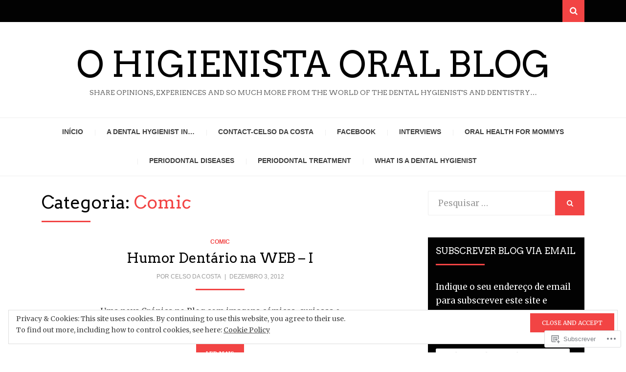

--- FILE ---
content_type: text/html; charset=UTF-8
request_url: https://ohigienistaoral.com/category/comic/
body_size: 34465
content:
<!DOCTYPE html>
<html lang="pt-PT">
<head>
<meta charset="UTF-8">
<meta name="viewport" content="width=device-width, initial-scale=1.0">
<link rel="profile" href="http://gmpg.org/xfn/11">
<link rel="pingback" href="https://ohigienistaoral.com/xmlrpc.php" />

<title>Comic &#8211; O Higienista Oral Blog</title>
<script type="text/javascript">
  WebFontConfig = {"google":{"families":["Merriweather:r,i,b,bi:latin,latin-ext","Arvo:r:latin,latin-ext"]},"api_url":"https:\/\/fonts-api.wp.com\/css"};
  (function() {
    var wf = document.createElement('script');
    wf.src = '/wp-content/plugins/custom-fonts/js/webfont.js';
    wf.type = 'text/javascript';
    wf.async = 'true';
    var s = document.getElementsByTagName('script')[0];
    s.parentNode.insertBefore(wf, s);
	})();
</script><style id="jetpack-custom-fonts-css">.wf-active body{font-family:"Merriweather",serif}.wf-active blockquote{font-family:"Merriweather",serif}.wf-active .dropcap{font-family:"Merriweather",serif}.wf-active h1, .wf-active h2, .wf-active h3, .wf-active h4, .wf-active h5, .wf-active h6{font-family:"Arvo",serif;font-style:normal;font-weight:400}.wf-active h1{font-style:normal;font-weight:400}.wf-active h2{font-style:normal;font-weight:400}.wf-active h3{font-style:normal;font-weight:400}.wf-active h4{font-style:normal;font-weight:400}.wf-active h5{font-style:normal;font-weight:400}.wf-active h6{font-style:normal;font-weight:400}.wf-active .site-title{font-weight:400;font-style:normal}.wf-active .site-description{font-family:"Arvo",serif;font-style:normal;font-weight:400}.wf-active .entry-title, .wf-active .page-title, .wf-active .comments-title, .wf-active div#respond .comment-reply-title{font-style:normal;font-weight:400}@media screen and (min-width: 544px){.wf-active body.single .entry-title, .wf-active body.page .entry-title{font-style:normal;font-weight:400}}@media screen and (min-width: 768px){.wf-active body.single .entry-title, .wf-active body.page .entry-title{font-style:normal;font-weight:400}}.wf-active .featured-content-wrapper .entry-title-featured-content{font-style:normal;font-weight:400}@media screen and (min-width: 544px){.wf-active .featured-content-wrapper .entry-title-featured-content{font-style:normal;font-weight:400}}@media screen and (min-width: 768px){.wf-active .featured-content-wrapper .entry-title-featured-content{font-style:normal;font-weight:400}}.wf-active .widget .widget-title{font-family:"Arvo",serif;font-style:normal;font-weight:400}.wf-active .widget-postlist-arcane .postlist-title{font-family:"Arvo",serif;font-style:normal;font-weight:400}.wf-active .arcane-postcarousel-wrapper .entry-title-postcarousel{font-family:"Arvo",serif;font-style:normal;font-weight:400}</style>
<meta name='robots' content='max-image-preview:large' />

<!-- Async WordPress.com Remote Login -->
<script id="wpcom_remote_login_js">
var wpcom_remote_login_extra_auth = '';
function wpcom_remote_login_remove_dom_node_id( element_id ) {
	var dom_node = document.getElementById( element_id );
	if ( dom_node ) { dom_node.parentNode.removeChild( dom_node ); }
}
function wpcom_remote_login_remove_dom_node_classes( class_name ) {
	var dom_nodes = document.querySelectorAll( '.' + class_name );
	for ( var i = 0; i < dom_nodes.length; i++ ) {
		dom_nodes[ i ].parentNode.removeChild( dom_nodes[ i ] );
	}
}
function wpcom_remote_login_final_cleanup() {
	wpcom_remote_login_remove_dom_node_classes( "wpcom_remote_login_msg" );
	wpcom_remote_login_remove_dom_node_id( "wpcom_remote_login_key" );
	wpcom_remote_login_remove_dom_node_id( "wpcom_remote_login_validate" );
	wpcom_remote_login_remove_dom_node_id( "wpcom_remote_login_js" );
	wpcom_remote_login_remove_dom_node_id( "wpcom_request_access_iframe" );
	wpcom_remote_login_remove_dom_node_id( "wpcom_request_access_styles" );
}

// Watch for messages back from the remote login
window.addEventListener( "message", function( e ) {
	if ( e.origin === "https://r-login.wordpress.com" ) {
		var data = {};
		try {
			data = JSON.parse( e.data );
		} catch( e ) {
			wpcom_remote_login_final_cleanup();
			return;
		}

		if ( data.msg === 'LOGIN' ) {
			// Clean up the login check iframe
			wpcom_remote_login_remove_dom_node_id( "wpcom_remote_login_key" );

			var id_regex = new RegExp( /^[0-9]+$/ );
			var token_regex = new RegExp( /^.*|.*|.*$/ );
			if (
				token_regex.test( data.token )
				&& id_regex.test( data.wpcomid )
			) {
				// We have everything we need to ask for a login
				var script = document.createElement( "script" );
				script.setAttribute( "id", "wpcom_remote_login_validate" );
				script.src = '/remote-login.php?wpcom_remote_login=validate'
					+ '&wpcomid=' + data.wpcomid
					+ '&token=' + encodeURIComponent( data.token )
					+ '&host=' + window.location.protocol
					+ '//' + window.location.hostname
					+ '&postid=426'
					+ '&is_singular=';
				document.body.appendChild( script );
			}

			return;
		}

		// Safari ITP, not logged in, so redirect
		if ( data.msg === 'LOGIN-REDIRECT' ) {
			window.location = 'https://wordpress.com/log-in?redirect_to=' + window.location.href;
			return;
		}

		// Safari ITP, storage access failed, remove the request
		if ( data.msg === 'LOGIN-REMOVE' ) {
			var css_zap = 'html { -webkit-transition: margin-top 1s; transition: margin-top 1s; } /* 9001 */ html { margin-top: 0 !important; } * html body { margin-top: 0 !important; } @media screen and ( max-width: 782px ) { html { margin-top: 0 !important; } * html body { margin-top: 0 !important; } }';
			var style_zap = document.createElement( 'style' );
			style_zap.type = 'text/css';
			style_zap.appendChild( document.createTextNode( css_zap ) );
			document.body.appendChild( style_zap );

			var e = document.getElementById( 'wpcom_request_access_iframe' );
			e.parentNode.removeChild( e );

			document.cookie = 'wordpress_com_login_access=denied; path=/; max-age=31536000';

			return;
		}

		// Safari ITP
		if ( data.msg === 'REQUEST_ACCESS' ) {
			console.log( 'request access: safari' );

			// Check ITP iframe enable/disable knob
			if ( wpcom_remote_login_extra_auth !== 'safari_itp_iframe' ) {
				return;
			}

			// If we are in a "private window" there is no ITP.
			var private_window = false;
			try {
				var opendb = window.openDatabase( null, null, null, null );
			} catch( e ) {
				private_window = true;
			}

			if ( private_window ) {
				console.log( 'private window' );
				return;
			}

			var iframe = document.createElement( 'iframe' );
			iframe.id = 'wpcom_request_access_iframe';
			iframe.setAttribute( 'scrolling', 'no' );
			iframe.setAttribute( 'sandbox', 'allow-storage-access-by-user-activation allow-scripts allow-same-origin allow-top-navigation-by-user-activation' );
			iframe.src = 'https://r-login.wordpress.com/remote-login.php?wpcom_remote_login=request_access&origin=' + encodeURIComponent( data.origin ) + '&wpcomid=' + encodeURIComponent( data.wpcomid );

			var css = 'html { -webkit-transition: margin-top 1s; transition: margin-top 1s; } /* 9001 */ html { margin-top: 46px !important; } * html body { margin-top: 46px !important; } @media screen and ( max-width: 660px ) { html { margin-top: 71px !important; } * html body { margin-top: 71px !important; } #wpcom_request_access_iframe { display: block; height: 71px !important; } } #wpcom_request_access_iframe { border: 0px; height: 46px; position: fixed; top: 0; left: 0; width: 100%; min-width: 100%; z-index: 99999; background: #23282d; } ';

			var style = document.createElement( 'style' );
			style.type = 'text/css';
			style.id = 'wpcom_request_access_styles';
			style.appendChild( document.createTextNode( css ) );
			document.body.appendChild( style );

			document.body.appendChild( iframe );
		}

		if ( data.msg === 'DONE' ) {
			wpcom_remote_login_final_cleanup();
		}
	}
}, false );

// Inject the remote login iframe after the page has had a chance to load
// more critical resources
window.addEventListener( "DOMContentLoaded", function( e ) {
	var iframe = document.createElement( "iframe" );
	iframe.style.display = "none";
	iframe.setAttribute( "scrolling", "no" );
	iframe.setAttribute( "id", "wpcom_remote_login_key" );
	iframe.src = "https://r-login.wordpress.com/remote-login.php"
		+ "?wpcom_remote_login=key"
		+ "&origin=aHR0cHM6Ly9vaGlnaWVuaXN0YW9yYWwuY29t"
		+ "&wpcomid=42429291"
		+ "&time=" + Math.floor( Date.now() / 1000 );
	document.body.appendChild( iframe );
}, false );
</script>
<link rel='dns-prefetch' href='//s0.wp.com' />
<link rel="alternate" type="application/rss+xml" title="O Higienista Oral Blog &raquo; Feed" href="https://ohigienistaoral.com/feed/" />
<link rel="alternate" type="application/rss+xml" title="O Higienista Oral Blog &raquo; Feed de Comentários" href="https://ohigienistaoral.com/comments/feed/" />
<link rel="alternate" type="application/rss+xml" title="Feed de categorias O Higienista Oral Blog &raquo; Comic" href="https://ohigienistaoral.com/category/comic/feed/" />
	<script type="text/javascript">
		/* <![CDATA[ */
		function addLoadEvent(func) {
			var oldonload = window.onload;
			if (typeof window.onload != 'function') {
				window.onload = func;
			} else {
				window.onload = function () {
					oldonload();
					func();
				}
			}
		}
		/* ]]> */
	</script>
	<link crossorigin='anonymous' rel='stylesheet' id='all-css-0-1' href='/_static/??/wp-content/mu-plugins/widgets/eu-cookie-law/templates/style.css,/wp-content/mu-plugins/likes/jetpack-likes.css?m=1743883414j&cssminify=yes' type='text/css' media='all' />
<style id='wp-emoji-styles-inline-css'>

	img.wp-smiley, img.emoji {
		display: inline !important;
		border: none !important;
		box-shadow: none !important;
		height: 1em !important;
		width: 1em !important;
		margin: 0 0.07em !important;
		vertical-align: -0.1em !important;
		background: none !important;
		padding: 0 !important;
	}
/*# sourceURL=wp-emoji-styles-inline-css */
</style>
<link crossorigin='anonymous' rel='stylesheet' id='all-css-2-1' href='/wp-content/plugins/gutenberg-core/v22.2.0/build/styles/block-library/style.css?m=1764855221i&cssminify=yes' type='text/css' media='all' />
<style id='wp-block-library-inline-css'>
.has-text-align-justify {
	text-align:justify;
}
.has-text-align-justify{text-align:justify;}

/*# sourceURL=wp-block-library-inline-css */
</style><style id='global-styles-inline-css'>
:root{--wp--preset--aspect-ratio--square: 1;--wp--preset--aspect-ratio--4-3: 4/3;--wp--preset--aspect-ratio--3-4: 3/4;--wp--preset--aspect-ratio--3-2: 3/2;--wp--preset--aspect-ratio--2-3: 2/3;--wp--preset--aspect-ratio--16-9: 16/9;--wp--preset--aspect-ratio--9-16: 9/16;--wp--preset--color--black: #000000;--wp--preset--color--cyan-bluish-gray: #abb8c3;--wp--preset--color--white: #ffffff;--wp--preset--color--pale-pink: #f78da7;--wp--preset--color--vivid-red: #cf2e2e;--wp--preset--color--luminous-vivid-orange: #ff6900;--wp--preset--color--luminous-vivid-amber: #fcb900;--wp--preset--color--light-green-cyan: #7bdcb5;--wp--preset--color--vivid-green-cyan: #00d084;--wp--preset--color--pale-cyan-blue: #8ed1fc;--wp--preset--color--vivid-cyan-blue: #0693e3;--wp--preset--color--vivid-purple: #9b51e0;--wp--preset--color--primary: #f24444;--wp--preset--gradient--vivid-cyan-blue-to-vivid-purple: linear-gradient(135deg,rgb(6,147,227) 0%,rgb(155,81,224) 100%);--wp--preset--gradient--light-green-cyan-to-vivid-green-cyan: linear-gradient(135deg,rgb(122,220,180) 0%,rgb(0,208,130) 100%);--wp--preset--gradient--luminous-vivid-amber-to-luminous-vivid-orange: linear-gradient(135deg,rgb(252,185,0) 0%,rgb(255,105,0) 100%);--wp--preset--gradient--luminous-vivid-orange-to-vivid-red: linear-gradient(135deg,rgb(255,105,0) 0%,rgb(207,46,46) 100%);--wp--preset--gradient--very-light-gray-to-cyan-bluish-gray: linear-gradient(135deg,rgb(238,238,238) 0%,rgb(169,184,195) 100%);--wp--preset--gradient--cool-to-warm-spectrum: linear-gradient(135deg,rgb(74,234,220) 0%,rgb(151,120,209) 20%,rgb(207,42,186) 40%,rgb(238,44,130) 60%,rgb(251,105,98) 80%,rgb(254,248,76) 100%);--wp--preset--gradient--blush-light-purple: linear-gradient(135deg,rgb(255,206,236) 0%,rgb(152,150,240) 100%);--wp--preset--gradient--blush-bordeaux: linear-gradient(135deg,rgb(254,205,165) 0%,rgb(254,45,45) 50%,rgb(107,0,62) 100%);--wp--preset--gradient--luminous-dusk: linear-gradient(135deg,rgb(255,203,112) 0%,rgb(199,81,192) 50%,rgb(65,88,208) 100%);--wp--preset--gradient--pale-ocean: linear-gradient(135deg,rgb(255,245,203) 0%,rgb(182,227,212) 50%,rgb(51,167,181) 100%);--wp--preset--gradient--electric-grass: linear-gradient(135deg,rgb(202,248,128) 0%,rgb(113,206,126) 100%);--wp--preset--gradient--midnight: linear-gradient(135deg,rgb(2,3,129) 0%,rgb(40,116,252) 100%);--wp--preset--font-size--small: 13px;--wp--preset--font-size--medium: 20px;--wp--preset--font-size--large: 36px;--wp--preset--font-size--x-large: 42px;--wp--preset--font-family--albert-sans: 'Albert Sans', sans-serif;--wp--preset--font-family--alegreya: Alegreya, serif;--wp--preset--font-family--arvo: Arvo, serif;--wp--preset--font-family--bodoni-moda: 'Bodoni Moda', serif;--wp--preset--font-family--bricolage-grotesque: 'Bricolage Grotesque', sans-serif;--wp--preset--font-family--cabin: Cabin, sans-serif;--wp--preset--font-family--chivo: Chivo, sans-serif;--wp--preset--font-family--commissioner: Commissioner, sans-serif;--wp--preset--font-family--cormorant: Cormorant, serif;--wp--preset--font-family--courier-prime: 'Courier Prime', monospace;--wp--preset--font-family--crimson-pro: 'Crimson Pro', serif;--wp--preset--font-family--dm-mono: 'DM Mono', monospace;--wp--preset--font-family--dm-sans: 'DM Sans', sans-serif;--wp--preset--font-family--dm-serif-display: 'DM Serif Display', serif;--wp--preset--font-family--domine: Domine, serif;--wp--preset--font-family--eb-garamond: 'EB Garamond', serif;--wp--preset--font-family--epilogue: Epilogue, sans-serif;--wp--preset--font-family--fahkwang: Fahkwang, sans-serif;--wp--preset--font-family--figtree: Figtree, sans-serif;--wp--preset--font-family--fira-sans: 'Fira Sans', sans-serif;--wp--preset--font-family--fjalla-one: 'Fjalla One', sans-serif;--wp--preset--font-family--fraunces: Fraunces, serif;--wp--preset--font-family--gabarito: Gabarito, system-ui;--wp--preset--font-family--ibm-plex-mono: 'IBM Plex Mono', monospace;--wp--preset--font-family--ibm-plex-sans: 'IBM Plex Sans', sans-serif;--wp--preset--font-family--ibarra-real-nova: 'Ibarra Real Nova', serif;--wp--preset--font-family--instrument-serif: 'Instrument Serif', serif;--wp--preset--font-family--inter: Inter, sans-serif;--wp--preset--font-family--josefin-sans: 'Josefin Sans', sans-serif;--wp--preset--font-family--jost: Jost, sans-serif;--wp--preset--font-family--libre-baskerville: 'Libre Baskerville', serif;--wp--preset--font-family--libre-franklin: 'Libre Franklin', sans-serif;--wp--preset--font-family--literata: Literata, serif;--wp--preset--font-family--lora: Lora, serif;--wp--preset--font-family--merriweather: Merriweather, serif;--wp--preset--font-family--montserrat: Montserrat, sans-serif;--wp--preset--font-family--newsreader: Newsreader, serif;--wp--preset--font-family--noto-sans-mono: 'Noto Sans Mono', sans-serif;--wp--preset--font-family--nunito: Nunito, sans-serif;--wp--preset--font-family--open-sans: 'Open Sans', sans-serif;--wp--preset--font-family--overpass: Overpass, sans-serif;--wp--preset--font-family--pt-serif: 'PT Serif', serif;--wp--preset--font-family--petrona: Petrona, serif;--wp--preset--font-family--piazzolla: Piazzolla, serif;--wp--preset--font-family--playfair-display: 'Playfair Display', serif;--wp--preset--font-family--plus-jakarta-sans: 'Plus Jakarta Sans', sans-serif;--wp--preset--font-family--poppins: Poppins, sans-serif;--wp--preset--font-family--raleway: Raleway, sans-serif;--wp--preset--font-family--roboto: Roboto, sans-serif;--wp--preset--font-family--roboto-slab: 'Roboto Slab', serif;--wp--preset--font-family--rubik: Rubik, sans-serif;--wp--preset--font-family--rufina: Rufina, serif;--wp--preset--font-family--sora: Sora, sans-serif;--wp--preset--font-family--source-sans-3: 'Source Sans 3', sans-serif;--wp--preset--font-family--source-serif-4: 'Source Serif 4', serif;--wp--preset--font-family--space-mono: 'Space Mono', monospace;--wp--preset--font-family--syne: Syne, sans-serif;--wp--preset--font-family--texturina: Texturina, serif;--wp--preset--font-family--urbanist: Urbanist, sans-serif;--wp--preset--font-family--work-sans: 'Work Sans', sans-serif;--wp--preset--spacing--20: 0.44rem;--wp--preset--spacing--30: 0.67rem;--wp--preset--spacing--40: 1rem;--wp--preset--spacing--50: 1.5rem;--wp--preset--spacing--60: 2.25rem;--wp--preset--spacing--70: 3.38rem;--wp--preset--spacing--80: 5.06rem;--wp--preset--shadow--natural: 6px 6px 9px rgba(0, 0, 0, 0.2);--wp--preset--shadow--deep: 12px 12px 50px rgba(0, 0, 0, 0.4);--wp--preset--shadow--sharp: 6px 6px 0px rgba(0, 0, 0, 0.2);--wp--preset--shadow--outlined: 6px 6px 0px -3px rgb(255, 255, 255), 6px 6px rgb(0, 0, 0);--wp--preset--shadow--crisp: 6px 6px 0px rgb(0, 0, 0);}:where(.is-layout-flex){gap: 0.5em;}:where(.is-layout-grid){gap: 0.5em;}body .is-layout-flex{display: flex;}.is-layout-flex{flex-wrap: wrap;align-items: center;}.is-layout-flex > :is(*, div){margin: 0;}body .is-layout-grid{display: grid;}.is-layout-grid > :is(*, div){margin: 0;}:where(.wp-block-columns.is-layout-flex){gap: 2em;}:where(.wp-block-columns.is-layout-grid){gap: 2em;}:where(.wp-block-post-template.is-layout-flex){gap: 1.25em;}:where(.wp-block-post-template.is-layout-grid){gap: 1.25em;}.has-black-color{color: var(--wp--preset--color--black) !important;}.has-cyan-bluish-gray-color{color: var(--wp--preset--color--cyan-bluish-gray) !important;}.has-white-color{color: var(--wp--preset--color--white) !important;}.has-pale-pink-color{color: var(--wp--preset--color--pale-pink) !important;}.has-vivid-red-color{color: var(--wp--preset--color--vivid-red) !important;}.has-luminous-vivid-orange-color{color: var(--wp--preset--color--luminous-vivid-orange) !important;}.has-luminous-vivid-amber-color{color: var(--wp--preset--color--luminous-vivid-amber) !important;}.has-light-green-cyan-color{color: var(--wp--preset--color--light-green-cyan) !important;}.has-vivid-green-cyan-color{color: var(--wp--preset--color--vivid-green-cyan) !important;}.has-pale-cyan-blue-color{color: var(--wp--preset--color--pale-cyan-blue) !important;}.has-vivid-cyan-blue-color{color: var(--wp--preset--color--vivid-cyan-blue) !important;}.has-vivid-purple-color{color: var(--wp--preset--color--vivid-purple) !important;}.has-black-background-color{background-color: var(--wp--preset--color--black) !important;}.has-cyan-bluish-gray-background-color{background-color: var(--wp--preset--color--cyan-bluish-gray) !important;}.has-white-background-color{background-color: var(--wp--preset--color--white) !important;}.has-pale-pink-background-color{background-color: var(--wp--preset--color--pale-pink) !important;}.has-vivid-red-background-color{background-color: var(--wp--preset--color--vivid-red) !important;}.has-luminous-vivid-orange-background-color{background-color: var(--wp--preset--color--luminous-vivid-orange) !important;}.has-luminous-vivid-amber-background-color{background-color: var(--wp--preset--color--luminous-vivid-amber) !important;}.has-light-green-cyan-background-color{background-color: var(--wp--preset--color--light-green-cyan) !important;}.has-vivid-green-cyan-background-color{background-color: var(--wp--preset--color--vivid-green-cyan) !important;}.has-pale-cyan-blue-background-color{background-color: var(--wp--preset--color--pale-cyan-blue) !important;}.has-vivid-cyan-blue-background-color{background-color: var(--wp--preset--color--vivid-cyan-blue) !important;}.has-vivid-purple-background-color{background-color: var(--wp--preset--color--vivid-purple) !important;}.has-black-border-color{border-color: var(--wp--preset--color--black) !important;}.has-cyan-bluish-gray-border-color{border-color: var(--wp--preset--color--cyan-bluish-gray) !important;}.has-white-border-color{border-color: var(--wp--preset--color--white) !important;}.has-pale-pink-border-color{border-color: var(--wp--preset--color--pale-pink) !important;}.has-vivid-red-border-color{border-color: var(--wp--preset--color--vivid-red) !important;}.has-luminous-vivid-orange-border-color{border-color: var(--wp--preset--color--luminous-vivid-orange) !important;}.has-luminous-vivid-amber-border-color{border-color: var(--wp--preset--color--luminous-vivid-amber) !important;}.has-light-green-cyan-border-color{border-color: var(--wp--preset--color--light-green-cyan) !important;}.has-vivid-green-cyan-border-color{border-color: var(--wp--preset--color--vivid-green-cyan) !important;}.has-pale-cyan-blue-border-color{border-color: var(--wp--preset--color--pale-cyan-blue) !important;}.has-vivid-cyan-blue-border-color{border-color: var(--wp--preset--color--vivid-cyan-blue) !important;}.has-vivid-purple-border-color{border-color: var(--wp--preset--color--vivid-purple) !important;}.has-vivid-cyan-blue-to-vivid-purple-gradient-background{background: var(--wp--preset--gradient--vivid-cyan-blue-to-vivid-purple) !important;}.has-light-green-cyan-to-vivid-green-cyan-gradient-background{background: var(--wp--preset--gradient--light-green-cyan-to-vivid-green-cyan) !important;}.has-luminous-vivid-amber-to-luminous-vivid-orange-gradient-background{background: var(--wp--preset--gradient--luminous-vivid-amber-to-luminous-vivid-orange) !important;}.has-luminous-vivid-orange-to-vivid-red-gradient-background{background: var(--wp--preset--gradient--luminous-vivid-orange-to-vivid-red) !important;}.has-very-light-gray-to-cyan-bluish-gray-gradient-background{background: var(--wp--preset--gradient--very-light-gray-to-cyan-bluish-gray) !important;}.has-cool-to-warm-spectrum-gradient-background{background: var(--wp--preset--gradient--cool-to-warm-spectrum) !important;}.has-blush-light-purple-gradient-background{background: var(--wp--preset--gradient--blush-light-purple) !important;}.has-blush-bordeaux-gradient-background{background: var(--wp--preset--gradient--blush-bordeaux) !important;}.has-luminous-dusk-gradient-background{background: var(--wp--preset--gradient--luminous-dusk) !important;}.has-pale-ocean-gradient-background{background: var(--wp--preset--gradient--pale-ocean) !important;}.has-electric-grass-gradient-background{background: var(--wp--preset--gradient--electric-grass) !important;}.has-midnight-gradient-background{background: var(--wp--preset--gradient--midnight) !important;}.has-small-font-size{font-size: var(--wp--preset--font-size--small) !important;}.has-medium-font-size{font-size: var(--wp--preset--font-size--medium) !important;}.has-large-font-size{font-size: var(--wp--preset--font-size--large) !important;}.has-x-large-font-size{font-size: var(--wp--preset--font-size--x-large) !important;}.has-albert-sans-font-family{font-family: var(--wp--preset--font-family--albert-sans) !important;}.has-alegreya-font-family{font-family: var(--wp--preset--font-family--alegreya) !important;}.has-arvo-font-family{font-family: var(--wp--preset--font-family--arvo) !important;}.has-bodoni-moda-font-family{font-family: var(--wp--preset--font-family--bodoni-moda) !important;}.has-bricolage-grotesque-font-family{font-family: var(--wp--preset--font-family--bricolage-grotesque) !important;}.has-cabin-font-family{font-family: var(--wp--preset--font-family--cabin) !important;}.has-chivo-font-family{font-family: var(--wp--preset--font-family--chivo) !important;}.has-commissioner-font-family{font-family: var(--wp--preset--font-family--commissioner) !important;}.has-cormorant-font-family{font-family: var(--wp--preset--font-family--cormorant) !important;}.has-courier-prime-font-family{font-family: var(--wp--preset--font-family--courier-prime) !important;}.has-crimson-pro-font-family{font-family: var(--wp--preset--font-family--crimson-pro) !important;}.has-dm-mono-font-family{font-family: var(--wp--preset--font-family--dm-mono) !important;}.has-dm-sans-font-family{font-family: var(--wp--preset--font-family--dm-sans) !important;}.has-dm-serif-display-font-family{font-family: var(--wp--preset--font-family--dm-serif-display) !important;}.has-domine-font-family{font-family: var(--wp--preset--font-family--domine) !important;}.has-eb-garamond-font-family{font-family: var(--wp--preset--font-family--eb-garamond) !important;}.has-epilogue-font-family{font-family: var(--wp--preset--font-family--epilogue) !important;}.has-fahkwang-font-family{font-family: var(--wp--preset--font-family--fahkwang) !important;}.has-figtree-font-family{font-family: var(--wp--preset--font-family--figtree) !important;}.has-fira-sans-font-family{font-family: var(--wp--preset--font-family--fira-sans) !important;}.has-fjalla-one-font-family{font-family: var(--wp--preset--font-family--fjalla-one) !important;}.has-fraunces-font-family{font-family: var(--wp--preset--font-family--fraunces) !important;}.has-gabarito-font-family{font-family: var(--wp--preset--font-family--gabarito) !important;}.has-ibm-plex-mono-font-family{font-family: var(--wp--preset--font-family--ibm-plex-mono) !important;}.has-ibm-plex-sans-font-family{font-family: var(--wp--preset--font-family--ibm-plex-sans) !important;}.has-ibarra-real-nova-font-family{font-family: var(--wp--preset--font-family--ibarra-real-nova) !important;}.has-instrument-serif-font-family{font-family: var(--wp--preset--font-family--instrument-serif) !important;}.has-inter-font-family{font-family: var(--wp--preset--font-family--inter) !important;}.has-josefin-sans-font-family{font-family: var(--wp--preset--font-family--josefin-sans) !important;}.has-jost-font-family{font-family: var(--wp--preset--font-family--jost) !important;}.has-libre-baskerville-font-family{font-family: var(--wp--preset--font-family--libre-baskerville) !important;}.has-libre-franklin-font-family{font-family: var(--wp--preset--font-family--libre-franklin) !important;}.has-literata-font-family{font-family: var(--wp--preset--font-family--literata) !important;}.has-lora-font-family{font-family: var(--wp--preset--font-family--lora) !important;}.has-merriweather-font-family{font-family: var(--wp--preset--font-family--merriweather) !important;}.has-montserrat-font-family{font-family: var(--wp--preset--font-family--montserrat) !important;}.has-newsreader-font-family{font-family: var(--wp--preset--font-family--newsreader) !important;}.has-noto-sans-mono-font-family{font-family: var(--wp--preset--font-family--noto-sans-mono) !important;}.has-nunito-font-family{font-family: var(--wp--preset--font-family--nunito) !important;}.has-open-sans-font-family{font-family: var(--wp--preset--font-family--open-sans) !important;}.has-overpass-font-family{font-family: var(--wp--preset--font-family--overpass) !important;}.has-pt-serif-font-family{font-family: var(--wp--preset--font-family--pt-serif) !important;}.has-petrona-font-family{font-family: var(--wp--preset--font-family--petrona) !important;}.has-piazzolla-font-family{font-family: var(--wp--preset--font-family--piazzolla) !important;}.has-playfair-display-font-family{font-family: var(--wp--preset--font-family--playfair-display) !important;}.has-plus-jakarta-sans-font-family{font-family: var(--wp--preset--font-family--plus-jakarta-sans) !important;}.has-poppins-font-family{font-family: var(--wp--preset--font-family--poppins) !important;}.has-raleway-font-family{font-family: var(--wp--preset--font-family--raleway) !important;}.has-roboto-font-family{font-family: var(--wp--preset--font-family--roboto) !important;}.has-roboto-slab-font-family{font-family: var(--wp--preset--font-family--roboto-slab) !important;}.has-rubik-font-family{font-family: var(--wp--preset--font-family--rubik) !important;}.has-rufina-font-family{font-family: var(--wp--preset--font-family--rufina) !important;}.has-sora-font-family{font-family: var(--wp--preset--font-family--sora) !important;}.has-source-sans-3-font-family{font-family: var(--wp--preset--font-family--source-sans-3) !important;}.has-source-serif-4-font-family{font-family: var(--wp--preset--font-family--source-serif-4) !important;}.has-space-mono-font-family{font-family: var(--wp--preset--font-family--space-mono) !important;}.has-syne-font-family{font-family: var(--wp--preset--font-family--syne) !important;}.has-texturina-font-family{font-family: var(--wp--preset--font-family--texturina) !important;}.has-urbanist-font-family{font-family: var(--wp--preset--font-family--urbanist) !important;}.has-work-sans-font-family{font-family: var(--wp--preset--font-family--work-sans) !important;}
/*# sourceURL=global-styles-inline-css */
</style>

<style id='classic-theme-styles-inline-css'>
/*! This file is auto-generated */
.wp-block-button__link{color:#fff;background-color:#32373c;border-radius:9999px;box-shadow:none;text-decoration:none;padding:calc(.667em + 2px) calc(1.333em + 2px);font-size:1.125em}.wp-block-file__button{background:#32373c;color:#fff;text-decoration:none}
/*# sourceURL=/wp-includes/css/classic-themes.min.css */
</style>
<link crossorigin='anonymous' rel='stylesheet' id='all-css-4-1' href='/_static/??-eJyVkNEKwjAMRX/ILGyKzgfxW7ouarVpS5M5/HsryhRE0Zc8XM65cINjAhuDUlBMfti7IGhj56M9CTZV3VY1iOPkCTKdqwX2TnQiQPTiqbIiM3wp4gGeXZlKzsnojWDqnSFPXLBv2piKA12XMolAuewGBj0UUd68e4wPCk22JhAWCrsYVTSb9IezKwSYkSTy+7LPmgmOjf5qTH/b8qZetnU7b5r16ngF3WqUFw==&cssminify=yes' type='text/css' media='all' />
<style id='jetpack_facebook_likebox-inline-css'>
.widget_facebook_likebox {
	overflow: hidden;
}

/*# sourceURL=/wp-content/mu-plugins/jetpack-plugin/sun/modules/widgets/facebook-likebox/style.css */
</style>
<link crossorigin='anonymous' rel='stylesheet' id='all-css-6-1' href='/_static/??-eJzTLy/QTc7PK0nNK9HPLdUtyClNz8wr1i9KTcrJTwcy0/WTi5G5ekCujj52Temp+bo5+cmJJZn5eSgc3bScxMwikFb7XFtDE1NLExMLc0OTLACohS2q&cssminify=yes' type='text/css' media='all' />
<style id='jetpack-global-styles-frontend-style-inline-css'>
:root { --font-headings: unset; --font-base: unset; --font-headings-default: -apple-system,BlinkMacSystemFont,"Segoe UI",Roboto,Oxygen-Sans,Ubuntu,Cantarell,"Helvetica Neue",sans-serif; --font-base-default: -apple-system,BlinkMacSystemFont,"Segoe UI",Roboto,Oxygen-Sans,Ubuntu,Cantarell,"Helvetica Neue",sans-serif;}
/*# sourceURL=jetpack-global-styles-frontend-style-inline-css */
</style>
<link crossorigin='anonymous' rel='stylesheet' id='all-css-8-1' href='/_static/??-eJyNjcsKAjEMRX/IGtQZBxfip0hMS9sxTYppGfx7H7gRN+7ugcs5sFRHKi1Ig9Jd5R6zGMyhVaTrh8G6QFHfORhYwlvw6P39PbPENZmt4G/ROQuBKWVkxxrVvuBH1lIoz2waILJekF+HUzlupnG3nQ77YZwfuRJIaQ==&cssminify=yes' type='text/css' media='all' />
<script type="text/javascript" id="wpcom-actionbar-placeholder-js-extra">
/* <![CDATA[ */
var actionbardata = {"siteID":"42429291","postID":"0","siteURL":"https://ohigienistaoral.com","xhrURL":"https://ohigienistaoral.com/wp-admin/admin-ajax.php","nonce":"bf8850f560","isLoggedIn":"","statusMessage":"","subsEmailDefault":"instantly","proxyScriptUrl":"https://s0.wp.com/wp-content/js/wpcom-proxy-request.js?m=1513050504i&amp;ver=20211021","i18n":{"followedText":"New posts from this site will now appear in your \u003Ca href=\"https://wordpress.com/reader\"\u003EReader\u003C/a\u003E","foldBar":"Minimizar esta barra","unfoldBar":"Expand this bar","shortLinkCopied":"Shortlink copied to clipboard."}};
//# sourceURL=wpcom-actionbar-placeholder-js-extra
/* ]]> */
</script>
<script type="text/javascript" id="jetpack-mu-wpcom-settings-js-before">
/* <![CDATA[ */
var JETPACK_MU_WPCOM_SETTINGS = {"assetsUrl":"https://s0.wp.com/wp-content/mu-plugins/jetpack-mu-wpcom-plugin/sun/jetpack_vendor/automattic/jetpack-mu-wpcom/src/build/"};
//# sourceURL=jetpack-mu-wpcom-settings-js-before
/* ]]> */
</script>
<script crossorigin='anonymous' type='text/javascript'  src='/_static/??-eJyFjcsOwiAQRX/I6dSa+lgYvwWBEAgMOAPW/n3bqIk7V2dxT87FqYDOVC1VDIIcKxTOr7kLssN186RjM1a2MTya5fmDLnn6K0HyjlW1v/L37R6zgxKb8yQ4ZTbKCOioRN4hnQo+hw1AmcCZwmvilq7709CPh/54voQFmNpFWg=='></script>
<script type="text/javascript" id="rlt-proxy-js-after">
/* <![CDATA[ */
	rltInitialize( {"token":null,"iframeOrigins":["https:\/\/widgets.wp.com"]} );
//# sourceURL=rlt-proxy-js-after
/* ]]> */
</script>
<link rel="EditURI" type="application/rsd+xml" title="RSD" href="https://ohigienistaoral.wordpress.com/xmlrpc.php?rsd" />
<meta name="generator" content="WordPress.com" />

<!-- Jetpack Open Graph Tags -->
<meta property="og:type" content="website" />
<meta property="og:title" content="Comic &#8211; O Higienista Oral Blog" />
<meta property="og:url" content="https://ohigienistaoral.com/category/comic/" />
<meta property="og:site_name" content="O Higienista Oral Blog" />
<meta property="og:image" content="https://s0.wp.com/i/blank.jpg?m=1383295312i" />
<meta property="og:image:width" content="200" />
<meta property="og:image:height" content="200" />
<meta property="og:image:alt" content="" />
<meta property="og:locale" content="pt_PT" />
<meta name="twitter:creator" content="@CelsoCC2" />
<meta name="twitter:site" content="@CelsoCC2" />

<!-- End Jetpack Open Graph Tags -->
<link rel="shortcut icon" type="image/x-icon" href="https://s0.wp.com/i/favicon.ico?m=1713425267i" sizes="16x16 24x24 32x32 48x48" />
<link rel="icon" type="image/x-icon" href="https://s0.wp.com/i/favicon.ico?m=1713425267i" sizes="16x16 24x24 32x32 48x48" />
<link rel="apple-touch-icon" href="https://s0.wp.com/i/webclip.png?m=1713868326i" />
<link rel='openid.server' href='https://ohigienistaoral.com/?openidserver=1' />
<link rel='openid.delegate' href='https://ohigienistaoral.com/' />
<link rel="search" type="application/opensearchdescription+xml" href="https://ohigienistaoral.com/osd.xml" title="O Higienista Oral Blog" />
<link rel="search" type="application/opensearchdescription+xml" href="https://s1.wp.com/opensearch.xml" title="WordPress.com" />
<style type="text/css">
.upcoming-events li {
	margin-bottom: 10px;
}
.upcoming-events li span {
	display: block;
}
</style>
		<meta name="description" content="Posts about Comic written by Celso Da Costa" />

	
			<script type="text/javascript">

			window.doNotSellCallback = function() {

				var linkElements = [
					'a[href="https://wordpress.com/?ref=footer_blog"]',
					'a[href="https://wordpress.com/?ref=footer_website"]',
					'a[href="https://wordpress.com/?ref=vertical_footer"]',
					'a[href^="https://wordpress.com/?ref=footer_segment_"]',
				].join(',');

				var dnsLink = document.createElement( 'a' );
				dnsLink.href = 'https://wordpress.com/advertising-program-optout/';
				dnsLink.classList.add( 'do-not-sell-link' );
				dnsLink.rel = 'nofollow';
				dnsLink.style.marginLeft = '0.5em';
				dnsLink.textContent = 'Do Not Sell or Share My Personal Information';

				var creditLinks = document.querySelectorAll( linkElements );

				if ( 0 === creditLinks.length ) {
					return false;
				}

				Array.prototype.forEach.call( creditLinks, function( el ) {
					el.insertAdjacentElement( 'afterend', dnsLink );
				});

				return true;
			};

		</script>
		<script type="text/javascript">
	window.google_analytics_uacct = "UA-52447-2";
</script>

<script type="text/javascript">
	var _gaq = _gaq || [];
	_gaq.push(['_setAccount', 'UA-52447-2']);
	_gaq.push(['_gat._anonymizeIp']);
	_gaq.push(['_setDomainName', 'none']);
	_gaq.push(['_setAllowLinker', true]);
	_gaq.push(['_initData']);
	_gaq.push(['_trackPageview']);

	(function() {
		var ga = document.createElement('script'); ga.type = 'text/javascript'; ga.async = true;
		ga.src = ('https:' == document.location.protocol ? 'https://ssl' : 'http://www') + '.google-analytics.com/ga.js';
		(document.getElementsByTagName('head')[0] || document.getElementsByTagName('body')[0]).appendChild(ga);
	})();
</script>
<link crossorigin='anonymous' rel='stylesheet' id='all-css-0-3' href='/_static/??-eJyljssKwjAQRX/IdKgP1IX4KZImQ5iaTEJnQvHvrQ9QwYXS3T1wORwYi3GZFVkhVVNiDcQCPWqx7vxkkMpwInbQVYp+wk7cQEUpT98PahJx40QW8LM4ZV8jCozkA6rAdFMbBpte60/jPTUg40DuVvh1zqyU7MhGk9CTNQ+36CXiTK3mYkoWfbMd06Hdblb7Xbtul/0VhR2k7w==&cssminify=yes' type='text/css' media='all' />
</head>
<body class="archive category category-comic category-2251 wp-embed-responsive wp-theme-premiumarcane customizer-styles-applied hfeed has-site-branding has-wide-theme-style has-alternate-featured-image has-right-sidebar has-excerpt jetpack-reblog-enabled" itemscope="itemscope" itemtype="http://schema.org/WebPage">
<div id="page" class="site-wrapper site">

		<section class="site-bar">
		<div class="container">
			<div class="row">
				<div class="col-social-menu col-xs-9 col-sm-10 col-md-10 col-lg-10 col-xl-10">
									</div><!-- .col-* -->
				<div class="col-search col-xs-3 col-sm-2 col-md-2 col-lg-2 col-xl-2">
					<div class="search-control-wrapper">
						<a href="#" title="Procurar" class="search-control">
							<span class="screen-reader-text">Procurar</span>
						</a>
					</div><!-- .site-sub-navigation -->
				</div><!-- .col-* -->
			</div><!-- .row -->
		</div><!-- .container -->
	</section><!-- .site-bar -->

	<header id="masthead" class="site-header" role="banner" itemscope="itemscope" itemtype="http://schema.org/WPHeader">
		<div class="container">
			<div class="row">
				<div class="col-xl-12">

					<div class="site-header-inside">

						<div class="site-branding-wrapper">
							<div class="site-logo-wrapper"><a href="https://ohigienistaoral.com/" class="site-logo-link" rel="home" itemprop="url"></a></div>
							<div class="site-branding">
								<h2 class="site-title" itemprop="headline"><a href="https://ohigienistaoral.com/" title="O Higienista Oral Blog" rel="home">O Higienista Oral Blog</a></h2>
								<h3 class="site-description" itemprop="description">Share opinions, experiences and so much more from the world of the Dental Hygienist&#039;s and Dentistry&#8230;</h3>
							</div>
						</div><!-- .site-branding-wrapper -->

						<div class="toggle-menu-wrapper">
							<a href="#main-navigation-responsive" title="Menu" class="toggle-menu-control">
								<span class="screen-reader-text">Menu</span>
							</a>
						</div>

					</div><!-- .site-header-inside -->

				</div><!-- .col-xl-12 -->
			</div><!-- .row -->
		</div><!-- .container -->
	</header><!-- #masthead -->

	<nav id="site-navigation" class="main-navigation" role="navigation" itemscope="itemscope" itemtype="http://schema.org/SiteNavigationElement">
		<div class="container">
			<div class="row">
				<div class="col-xl-12">

					<div class="main-navigation-inside">

						<a class="skip-link screen-reader-text" href="#content">Saltar para o conteúdo</a>

						<div class="site-primary-menu"><ul class="primary-menu sf-menu">
<li ><a href="https://ohigienistaoral.com/">Início</a></li><li class="page_item page-item-3265 page_item_has_children"><a href="https://ohigienistaoral.com/interview/">A Dental Hygienist in&#8230;</a>
<ul class='children'>
	<li class="page_item page-item-3140"><a href="https://ohigienistaoral.com/interview/a-dental-hygienist-in-south-korea-by-bo-kyoung-kim/">A Dental Hygienist in South Korea by Bo Kyoung Kim &#8211; english version</a></li>
</ul>
</li>
<li class="page_item page-item-691"><a href="https://ohigienistaoral.com/contact-celso-da-costa/">Contact-Celso Da Costa</a></li>
<li class="page_item page-item-692"><a href="https://ohigienistaoral.com/facebook/">Facebook</a></li>
<li class="page_item page-item-3439"><a href="https://ohigienistaoral.com/entrevistas/">Interviews</a></li>
<li class="page_item page-item-696"><a href="https://ohigienistaoral.com/saude-oral-para-futuras-mamas/">Oral Health for Mommys</a></li>
<li class="page_item page-item-695 page_item_has_children"><a href="https://ohigienistaoral.com/doencas-periodontais/">Periodontal Diseases</a>
<ul class='children'>
	<li class="page_item page-item-3585"><a href="https://ohigienistaoral.com/doencas-periodontais/conociendo-mas-a-fondo-la-enfermedad-periodontal-paloma-camacho-losada/">Conociendo más a fondo la Enfermedad Periodontal &#8211; Paloma Camacho Losada</a></li>
</ul>
</li>
<li class="page_item page-item-693"><a href="https://ohigienistaoral.com/tratamento-da-periodontite/">Periodontal Treatment</a></li>
<li class="page_item page-item-694"><a href="https://ohigienistaoral.com/o-que-e-o-higienista-oral/">What is a Dental Hygienist</a></li>
</ul></div>

					</div><!-- .main-navigation-inside -->

				</div><!-- .col-xl-12 -->
			</div><!-- .row -->
		</div><!-- .container -->
	</nav><!-- .main-navigation -->

	

	<div id="content" class="site-content">

	<div class="container">
		<div class="row">

			<section id="primary" class="content-area col-xs-12 col-sm-12 col-md-12 col-lg-8 col-xl-8">
				<main id="main" class="site-main" role="main" itemprop="mainContentOfPage" itemscope="itemscope" itemtype="http://schema.org/Blog">

				
					<header class="page-header">
						<h1 class="page-title">Categoria: <span>Comic</span></h1>					</header><!-- .page-header -->

										
						
<article id="post-426" class="post-426 post type-post status-publish format-standard hentry category-comic category-curiosidades category-curiosities category-dentistry category-funny category-humor category-medicina-dentaria" itemscope="itemscope" itemtype="http://schema.org/BlogPosting" itemprop="blogPost">

	<div class="entry-wrapper">

		
		<div class="entry-content-wrapper">

						<div class="entry-meta entry-meta-header-before">
				<ul>
					<li>
	<span class="first-category">
		<a href="https://ohigienistaoral.com/category/comic/">Comic</a>
	</span>

	</li>
														</ul>
			</div><!-- .entry-meta -->
			
			<div class="entry-header-wrapper">
				<header class="entry-header">
					<h1 class="entry-title" itemprop="headline"><a href="https://ohigienistaoral.com/2012/12/03/humor-dentario-na-web-i/" rel="bookmark">Humor Dentário na WEB &#8211; I</a></h1>				</header><!-- .entry-header -->

								<div class="entry-meta entry-meta-header-after">
					<ul>
						<li><span class="byline"> por <span class="author vcard"><a class="url fn n" href="https://ohigienistaoral.com/author/higienistacelso/">Celso Da Costa</a></span></span></li>
						<li><span class="posted-on"><span class="screen-reader-text">Publicado em</span><a href="https://ohigienistaoral.com/2012/12/03/humor-dentario-na-web-i/" rel="bookmark"> <time class="entry-date published" datetime="2012-12-03T17:00:00+01:00">Dezembro 3, 2012</time><time class="updated" datetime="2016-08-22T15:00:45+01:00">Agosto 22, 2016</time></a></span></li>
					</ul>
				</div><!-- .entry-meta -->
							</div><!-- .entry-header-wrapper -->

						<div class="entry-summary">
				<p>Uma nova Crónica no Blog com imagens cómicas, curiosas e improváveis da Medicina Dentária espalhadas&hellip;</p>
			</div><!-- .entry-summary -->
			
			<div class="more-link-wrapper">
				<a href="https://ohigienistaoral.com/2012/12/03/humor-dentario-na-web-i/" class="more-link">Ler Mais</a>
			</div><!-- .more-link-wrapper -->

		</div><!-- .entry-content-wrapper -->

	</div><!-- .entry-wrapper -->

</article><!-- #post-## -->

					
					
				
				</main><!-- #main -->
			</section><!-- #primary -->

			<div id="site-sidebar" class="sidebar-area col-xs-12 col-sm-12 col-md-12 col-lg-4 col-xl-4">
	<div id="secondary" class="sidebar widget-area" role="complementary" itemscope="itemscope" itemtype="http://schema.org/WPSideBar">
				<aside id="search-11" class="widget widget_search">
<form role="search" method="get" class="search-form" action="https://ohigienistaoral.com/">
	<label>
		<span class="screen-reader-text">Procurar por:</span>
		<input type="search" class="search-field" placeholder="Pesquisar &hellip;" value="" name="s" title="Procurar por:" />
	</label>
	<button type="submit" class="search-submit"><span class="screen-reader-text">Procurar</span></button>
</form>
</aside><aside id="blog_subscription-14" class="widget widget_blog_subscription jetpack_subscription_widget"><h2 class="widget-title"><label for="subscribe-field">Subscrever Blog via email</label></h2>

			<div class="wp-block-jetpack-subscriptions__container">
			<form
				action="https://subscribe.wordpress.com"
				method="post"
				accept-charset="utf-8"
				data-blog="42429291"
				data-post_access_level="everybody"
				id="subscribe-blog"
			>
				<p>Indique o seu endereço de email para subscrever este site e receber notificações de novos artigos por email.</p>
				<p id="subscribe-email">
					<label
						id="subscribe-field-label"
						for="subscribe-field"
						class="screen-reader-text"
					>
						Endereço de Email:					</label>

					<input
							type="email"
							name="email"
							autocomplete="email"
							
							style="width: 95%; padding: 1px 10px"
							placeholder="Endereço de email"
							value=""
							id="subscribe-field"
							required
						/>				</p>

				<p id="subscribe-submit"
									>
					<input type="hidden" name="action" value="subscribe"/>
					<input type="hidden" name="blog_id" value="42429291"/>
					<input type="hidden" name="source" value="https://ohigienistaoral.com/category/comic/"/>
					<input type="hidden" name="sub-type" value="widget"/>
					<input type="hidden" name="redirect_fragment" value="subscribe-blog"/>
					<input type="hidden" id="_wpnonce" name="_wpnonce" value="9f584f9a6b" />					<button type="submit"
													class="wp-block-button__link"
																	>
						Subscrever					</button>
				</p>
			</form>
							<div class="wp-block-jetpack-subscriptions__subscount">
					Junte-se a 1.031 outros subscritores				</div>
						</div>
			
</aside><aside id="facebook-likebox-8" class="widget widget_facebook_likebox"><h2 class="widget-title"><a href="https://www.facebook.com/OHigienistaOralBlog">O Higienista Oral Blog Facebook</a></h2>		<div id="fb-root"></div>
		<div class="fb-page" data-href="https://www.facebook.com/OHigienistaOralBlog" data-width="296"  data-height="580" data-hide-cover="false" data-show-facepile="true" data-tabs="timeline" data-hide-cta="false" data-small-header="false">
		<div class="fb-xfbml-parse-ignore"><blockquote cite="https://www.facebook.com/OHigienistaOralBlog"><a href="https://www.facebook.com/OHigienistaOralBlog">O Higienista Oral Blog Facebook</a></blockquote></div>
		</div>
		</aside><aside id="wpcom_instagram_widget-3" class="widget widget_wpcom_instagram_widget"><h2 class="widget-title">Instagram</h2><p>No Instagram images were found.</p></aside><aside id="wpcom_social_media_icons_widget-7" class="widget widget_wpcom_social_media_icons_widget"><h2 class="widget-title">Social</h2><ul><li><a href="https://www.facebook.com/OHigienistaOralBlog/" class="genericon genericon-facebook" target="_blank"><span class="screen-reader-text">View OHigienistaOralBlog&#8217;s profile on Facebook</span></a></li><li><a href="https://twitter.com/CelsoCC2/" class="genericon genericon-twitter" target="_blank"><span class="screen-reader-text">View CelsoCC2&#8217;s profile on Twitter</span></a></li><li><a href="https://www.instagram.com/celsodacosta/" class="genericon genericon-instagram" target="_blank"><span class="screen-reader-text">View celsodacosta&#8217;s profile on Instagram</span></a></li><li><a href="https://www.pinterest.com/Celso Varandas Da Costa/" class="genericon genericon-pinterest" target="_blank"><span class="screen-reader-text">View Celso Varandas Da Costa&#8217;s profile on Pinterest</span></a></li><li><a href="https://www.linkedin.com/in/Celso Varandas Da Costa/" class="genericon genericon-linkedin" target="_blank"><span class="screen-reader-text">View Celso Varandas Da Costa&#8217;s profile on LinkedIn</span></a></li><li><a href="https://plus.google.com/u/0/+Celso Da Costa/" class="genericon genericon-googleplus" target="_blank"><span class="screen-reader-text">View Celso Da Costa&#8217;s profile on Google+</span></a></li></ul></aside><aside id="top-posts-8" class="widget widget_top-posts"><h2 class="widget-title">Artigos &amp; páginas mais populares</h2><ul><li><a href="https://ohigienistaoral.com/2012/11/21/leucoplasia-oral/" class="bump-view" data-bump-view="tp">Leucoplasia Oral</a></li><li><a href="https://ohigienistaoral.com/2012/11/19/cancro-oral-onde-procurar/" class="bump-view" data-bump-view="tp">Cancro Oral - Onde Procurar?</a></li><li><a href="https://ohigienistaoral.com/2012/11/25/classificacao-de-miller-retraccao-gengival/" class="bump-view" data-bump-view="tp">Classificação de Miller - Retracção Gengival</a></li><li><a href="https://ohigienistaoral.com/2016/09/12/carcinoma-verrucoso/" class="bump-view" data-bump-view="tp">Carcinoma Verrucoso</a></li><li><a href="https://ohigienistaoral.com/2016/09/14/ele-filmou-o-momento-em-que-retirou-um-calculo-da-glandula-salivar/" class="bump-view" data-bump-view="tp">Ele filmou o momento em que retirou um cálculo da glândula salivar</a></li><li><a href="https://ohigienistaoral.com/2012/11/12/sindrome-de-cockayne-e-saude-oral/" class="bump-view" data-bump-view="tp">Síndrome de Cockayne e Saúde Oral</a></li><li><a href="https://ohigienistaoral.com/2013/10/07/primeiro-destartarizador-a-ultra-sons/" class="bump-view" data-bump-view="tp">Primeiro Destartarizador a Ultra-Sons</a></li><li><a href="https://ohigienistaoral.com/2012/11/08/manifestacoes-orais-da-doenca-de-crohn/" class="bump-view" data-bump-view="tp">Manifestações Orais da Doença de Crohn</a></li><li><a href="https://ohigienistaoral.com/2013/10/05/mononucleose-infecciosa/" class="bump-view" data-bump-view="tp">Mononucleose Infecciosa</a></li><li><a href="https://ohigienistaoral.com/2012/11/07/agenesia-do-corpo-caloso-e-saude-oral/" class="bump-view" data-bump-view="tp">Agenésia do Corpo Caloso e Saúde Oral</a></li></ul></aside><aside id="categories-3" class="widget widget_categories"><h2 class="widget-title">Categorias</h2><form action="https://ohigienistaoral.com" method="get"><label class="screen-reader-text" for="cat">Categorias</label><select  name='cat' id='cat' class='postform'>
	<option value='-1'>Seleccionar categoria</option>
	<option class="level-0" value="52881">100&nbsp;&nbsp;(1)</option>
	<option class="level-0" value="405603">1914&nbsp;&nbsp;(1)</option>
	<option class="level-0" value="159161">19th&nbsp;&nbsp;(1)</option>
	<option class="level-0" value="708859">2016&nbsp;&nbsp;(2)</option>
	<option class="level-0" value="2131">3D&nbsp;&nbsp;(2)</option>
	<option class="level-0" value="290021">Açúcar&nbsp;&nbsp;(1)</option>
	<option class="level-0" value="192158">Aberta&nbsp;&nbsp;(1)</option>
	<option class="level-0" value="533115748">Abfracção&nbsp;&nbsp;(1)</option>
	<option class="level-0" value="78512640">Abfraction&nbsp;&nbsp;(1)</option>
	<option class="level-0" value="35630393">Abrasão&nbsp;&nbsp;(1)</option>
	<option class="level-0" value="1078900">Abscess&nbsp;&nbsp;(1)</option>
	<option class="level-0" value="286507">Acid&nbsp;&nbsp;(1)</option>
	<option class="level-0" value="2223305">Acide&nbsp;&nbsp;(1)</option>
	<option class="level-0" value="341998">Acidentes&nbsp;&nbsp;(1)</option>
	<option class="level-0" value="2737716">Acidents&nbsp;&nbsp;(1)</option>
	<option class="level-0" value="66130">ADA&nbsp;&nbsp;(1)</option>
	<option class="level-0" value="4668749">Adesina&nbsp;&nbsp;(1)</option>
	<option class="level-0" value="115965">Advantages&nbsp;&nbsp;(1)</option>
	<option class="level-0" value="72623">Aesthetic&nbsp;&nbsp;(1)</option>
	<option class="level-0" value="17926471">AESTHETICALLY&nbsp;&nbsp;(1)</option>
	<option class="level-0" value="306095">Afraid&nbsp;&nbsp;(1)</option>
	<option class="level-0" value="4214485">Afta&nbsp;&nbsp;(1)</option>
	<option class="level-0" value="2813251">Aftas&nbsp;&nbsp;(2)</option>
	<option class="level-0" value="6362584">Afte&nbsp;&nbsp;(1)</option>
	<option class="level-0" value="57132">Age&nbsp;&nbsp;(1)</option>
	<option class="level-0" value="26542826">Agenésia&nbsp;&nbsp;(1)</option>
	<option class="level-0" value="241448153">Agenesia Corpo Caloso&nbsp;&nbsp;(1)</option>
	<option class="level-0" value="85953">Ajuda&nbsp;&nbsp;(1)</option>
	<option class="level-0" value="16332">Alcohol&nbsp;&nbsp;(1)</option>
	<option class="level-0" value="533115862">Alfred Fones&nbsp;&nbsp;(2)</option>
	<option class="level-0" value="128384655">Alineadent&nbsp;&nbsp;(1)</option>
	<option class="level-0" value="11242">Amiga&nbsp;&nbsp;(1)</option>
	<option class="level-0" value="1811113">Anaesthetic&nbsp;&nbsp;(1)</option>
	<option class="level-0" value="656580">Anatomi&nbsp;&nbsp;(1)</option>
	<option class="level-0" value="533116042">Anatomia cabeça&nbsp;&nbsp;(1)</option>
	<option class="level-0" value="533116044">Anatomia Pescoço&nbsp;&nbsp;(1)</option>
	<option class="level-0" value="233997">Anestesia&nbsp;&nbsp;(2)</option>
	<option class="level-0" value="284360">Aniversário&nbsp;&nbsp;(1)</option>
	<option class="level-0" value="5620897">Ansioso&nbsp;&nbsp;(1)</option>
	<option class="level-0" value="720861">Aparelho&nbsp;&nbsp;(6)</option>
	<option class="level-0" value="7643423">Aparelhos Dentários&nbsp;&nbsp;(4)</option>
	<option class="level-0" value="730087">Apetite&nbsp;&nbsp;(1)</option>
	<option class="level-0" value="1016863">APHO&nbsp;&nbsp;(1)</option>
	<option class="level-0" value="22226345">Apinhamento&nbsp;&nbsp;(1)</option>
	<option class="level-0" value="22524">Appeals&nbsp;&nbsp;(1)</option>
	<option class="level-0" value="24592">Arizona&nbsp;&nbsp;(1)</option>
	<option class="level-0" value="391958">Arrancar&nbsp;&nbsp;(1)</option>
	<option class="level-0" value="102653">arrival&nbsp;&nbsp;(1)</option>
	<option class="level-0" value="21834420">Articulação Têmporo-Mandibular&nbsp;&nbsp;(4)</option>
	<option class="level-0" value="111174">Artigo&nbsp;&nbsp;(5)</option>
	<option class="level-0" value="1873353">aspirador&nbsp;&nbsp;(1)</option>
	<option class="level-0" value="1146983">aspirator&nbsp;&nbsp;(1)</option>
	<option class="level-0" value="1272099">Assistente&nbsp;&nbsp;(2)</option>
	<option class="level-0" value="533115899">Assistente Dentária&nbsp;&nbsp;(3)</option>
	<option class="level-0" value="571251">Ataque&nbsp;&nbsp;(1)</option>
	<option class="level-0" value="56518">ATM&nbsp;&nbsp;(3)</option>
	<option class="level-0" value="58399781">Atrição&nbsp;&nbsp;(1)</option>
	<option class="level-0" value="167486">Attack&nbsp;&nbsp;(1)</option>
	<option class="level-0" value="677027">Attrition&nbsp;&nbsp;(1)</option>
	<option class="level-0" value="1029183">Auriculares&nbsp;&nbsp;(1)</option>
	<option class="level-0" value="12360">Autism&nbsp;&nbsp;(1)</option>
	<option class="level-0" value="765450">Autismo&nbsp;&nbsp;(1)</option>
	<option class="level-0" value="321734">África do Sul&nbsp;&nbsp;(1)</option>
	<option class="level-0" value="431149">Óculos&nbsp;&nbsp;(2)</option>
	<option class="level-0" value="181971">Único&nbsp;&nbsp;(1)</option>
	<option class="level-0" value="374179">ácido&nbsp;&nbsp;(2)</option>
	<option class="level-0" value="141004">B2&nbsp;&nbsp;(1)</option>
	<option class="level-0" value="4414">Baby&nbsp;&nbsp;(3)</option>
	<option class="level-0" value="939963">Baby teeth&nbsp;&nbsp;(2)</option>
	<option class="level-0" value="61300">Bactéria&nbsp;&nbsp;(2)</option>
	<option class="level-0" value="258905">Bacterium&nbsp;&nbsp;(1)</option>
	<option class="level-0" value="205261">Bad Breath&nbsp;&nbsp;(2)</option>
	<option class="level-0" value="533115892">Bad occlusion&nbsp;&nbsp;(1)</option>
	<option class="level-0" value="385100223">Banco Sela&nbsp;&nbsp;(1)</option>
	<option class="level-0" value="143054">basel&nbsp;&nbsp;(1)</option>
	<option class="level-0" value="4779431">Basileia&nbsp;&nbsp;(1)</option>
	<option class="level-0" value="439818">bâle&nbsp;&nbsp;(1)</option>
	<option class="level-0" value="2988">BBC&nbsp;&nbsp;(1)</option>
	<option class="level-0" value="90721">Bebé&nbsp;&nbsp;(3)</option>
	<option class="level-0" value="44515">Bebés&nbsp;&nbsp;(1)</option>
	<option class="level-0" value="14153">Bebidas&nbsp;&nbsp;(1)</option>
	<option class="level-0" value="230593">beijo&nbsp;&nbsp;(1)</option>
	<option class="level-0" value="465932">Benefícios&nbsp;&nbsp;(1)</option>
	<option class="level-0" value="82404">Benefits&nbsp;&nbsp;(1)</option>
	<option class="level-0" value="14158">Beverages&nbsp;&nbsp;(1)</option>
	<option class="level-0" value="27950">Beyoncé&nbsp;&nbsp;(1)</option>
	<option class="level-0" value="533116148">Bifurcação lingual&nbsp;&nbsp;(1)</option>
	<option class="level-0" value="5129">Birthday&nbsp;&nbsp;(1)</option>
	<option class="level-0" value="449622">Bite&nbsp;&nbsp;(2)</option>
	<option class="level-0" value="742047">Blanchiment&nbsp;&nbsp;(1)</option>
	<option class="level-0" value="20548">Bleach&nbsp;&nbsp;(1)</option>
	<option class="level-0" value="276145">Boca&nbsp;&nbsp;(14)</option>
	<option class="level-0" value="180665228">Boca Metálica&nbsp;&nbsp;(1)</option>
	<option class="level-0" value="2281265">Boca Seca&nbsp;&nbsp;(1)</option>
	<option class="level-0" value="1094">Body&nbsp;&nbsp;(2)</option>
	<option class="level-0" value="124868429">Bogobrush&nbsp;&nbsp;(1)</option>
	<option class="level-0" value="74271">Botox&nbsp;&nbsp;(1)</option>
	<option class="level-0" value="1942362">Bouche&nbsp;&nbsp;(1)</option>
	<option class="level-0" value="139992">Braces&nbsp;&nbsp;(2)</option>
	<option class="level-0" value="377929">Brackets&nbsp;&nbsp;(1)</option>
	<option class="level-0" value="4475334">Branqueamento&nbsp;&nbsp;(4)</option>
	<option class="level-0" value="291693">Breath&nbsp;&nbsp;(1)</option>
	<option class="level-0" value="281117">Bridgeport&nbsp;&nbsp;(1)</option>
	<option class="level-0" value="2668078">Broken tooth&nbsp;&nbsp;(1)</option>
	<option class="level-0" value="788358">Brosse a dents&nbsp;&nbsp;(1)</option>
	<option class="level-0" value="732986">Brushing&nbsp;&nbsp;(3)</option>
	<option class="level-0" value="1097053">Bruxism&nbsp;&nbsp;(8)</option>
	<option class="level-0" value="1029677">Bruxismo&nbsp;&nbsp;(2)</option>
	<option class="level-0" value="21898">Café&nbsp;&nbsp;(1)</option>
	<option class="level-0" value="191276">Cafeína&nbsp;&nbsp;(1)</option>
	<option class="level-0" value="2443">Canadá&nbsp;&nbsp;(1)</option>
	<option class="level-0" value="4252">Cancer&nbsp;&nbsp;(10)</option>
	<option class="level-0" value="88218">Cancro&nbsp;&nbsp;(7)</option>
	<option class="level-0" value="50723175">Cancro Oral&nbsp;&nbsp;(9)</option>
	<option class="level-0" value="30878281">Cancro Pâncreas&nbsp;&nbsp;(1)</option>
	<option class="level-0" value="70914">Cape Town&nbsp;&nbsp;(1)</option>
	<option class="level-0" value="621798">Carcinoma&nbsp;&nbsp;(1)</option>
	<option class="level-0" value="2905860">carpal&nbsp;&nbsp;(1)</option>
	<option class="level-0" value="89206">Cartas&nbsp;&nbsp;(1)</option>
	<option class="level-0" value="64445">Casa&nbsp;&nbsp;(1)</option>
	<option class="level-0" value="152234">Causas&nbsp;&nbsp;(1)</option>
	<option class="level-0" value="20955583">Cavidade oral&nbsp;&nbsp;(5)</option>
	<option class="level-0" value="531694">Cavities&nbsp;&nbsp;(6)</option>
	<option class="level-0" value="460315">Cálculo&nbsp;&nbsp;(1)</option>
	<option class="level-0" value="2448992">Cárie&nbsp;&nbsp;(1)</option>
	<option class="level-0" value="639891">Cáries&nbsp;&nbsp;(2)</option>
	<option class="level-0" value="353530">Côlon&nbsp;&nbsp;(1)</option>
	<option class="level-0" value="870716">Celebridade&nbsp;&nbsp;(1)</option>
	<option class="level-0" value="6840">Celebridades&nbsp;&nbsp;(1)</option>
	<option class="level-0" value="815647">Celebrite&nbsp;&nbsp;(1)</option>
	<option class="level-0" value="86197">Celso&nbsp;&nbsp;(1)</option>
	<option class="level-0" value="78449685">Celso Da Costa&nbsp;&nbsp;(2)</option>
	<option class="level-0" value="14526">Change&nbsp;&nbsp;(1)</option>
	<option class="level-0" value="224722">chart&nbsp;&nbsp;(1)</option>
	<option class="level-0" value="5614">Child&nbsp;&nbsp;(3)</option>
	<option class="level-0" value="1470">China&nbsp;&nbsp;(1)</option>
	<option class="level-0" value="54529">Chine&nbsp;&nbsp;(1)</option>
	<option class="level-0" value="86881">Chris Brown&nbsp;&nbsp;(1)</option>
	<option class="level-0" value="2998520">Chuchar&nbsp;&nbsp;(1)</option>
	<option class="level-0" value="1157427">Chucks&nbsp;&nbsp;(1)</option>
	<option class="level-0" value="609956">Cientistas&nbsp;&nbsp;(1)</option>
	<option class="level-0" value="357259">Cigarro&nbsp;&nbsp;(2)</option>
	<option class="level-0" value="533115666">ClasenUno&nbsp;&nbsp;(1)</option>
	<option class="level-0" value="168590">Classification&nbsp;&nbsp;(1)</option>
	<option class="level-0" value="442837">Clayton&nbsp;&nbsp;(1)</option>
	<option class="level-0" value="7589026">Clínica Dentária&nbsp;&nbsp;(4)</option>
	<option class="level-0" value="9519">Clean&nbsp;&nbsp;(1)</option>
	<option class="level-0" value="367313">Cleaner&nbsp;&nbsp;(1)</option>
	<option class="level-0" value="53012">Cleaning&nbsp;&nbsp;(1)</option>
	<option class="level-0" value="143771373">CleanJoy&nbsp;&nbsp;(1)</option>
	<option class="level-0" value="1047481">Clonar&nbsp;&nbsp;(1)</option>
	<option class="level-0" value="45303">Cloning&nbsp;&nbsp;(1)</option>
	<option class="level-0" value="342505">Coca&nbsp;&nbsp;(1)</option>
	<option class="level-0" value="9670">Coca-Cola&nbsp;&nbsp;(2)</option>
	<option class="level-0" value="900746">Cockayne&nbsp;&nbsp;(1)</option>
	<option class="level-0" value="16166">Coffee&nbsp;&nbsp;(2)</option>
	<option class="level-0" value="342461">Cola&nbsp;&nbsp;(2)</option>
	<option class="level-0" value="130713">Colgate&nbsp;&nbsp;(1)</option>
	<option class="level-0" value="341507">Colitis&nbsp;&nbsp;(1)</option>
	<option class="level-0" value="8387565">Colutório&nbsp;&nbsp;(2)</option>
	<option class="level-0" value="455115">Come on&nbsp;&nbsp;(1)</option>
	<option class="level-0" value="2251" selected="selected">Comic&nbsp;&nbsp;(1)</option>
	<option class="level-0" value="118995458">Compagopiscis&nbsp;&nbsp;(1)</option>
	<option class="level-0" value="16379">Comunidade&nbsp;&nbsp;(2)</option>
	<option class="level-0" value="100622">Concurso&nbsp;&nbsp;(4)</option>
	<option class="level-0" value="61788">Conferência&nbsp;&nbsp;(1)</option>
	<option class="level-0" value="77923">Congresso&nbsp;&nbsp;(4)</option>
	<option class="level-0" value="22247">Connecticut&nbsp;&nbsp;(1)</option>
	<option class="level-0" value="264955">Conselhos&nbsp;&nbsp;(1)</option>
	<option class="level-0" value="1068512">Consequências&nbsp;&nbsp;(1)</option>
	<option class="level-0" value="282944">Consequences&nbsp;&nbsp;(1)</option>
	<option class="level-0" value="229277">Consulta&nbsp;&nbsp;(2)</option>
	<option class="level-0" value="165816">Coração&nbsp;&nbsp;(1)</option>
	<option class="level-0" value="1244379">Coroas&nbsp;&nbsp;(2)</option>
	<option class="level-0" value="24801">Crianças&nbsp;&nbsp;(20)</option>
	<option class="level-0" value="633309">Crohn&nbsp;&nbsp;(3)</option>
	<option class="level-0" value="1672636">crossbite&nbsp;&nbsp;(1)</option>
	<option class="level-0" value="4795358">Crowding&nbsp;&nbsp;(1)</option>
	<option class="level-0" value="93014">Crown&nbsp;&nbsp;(3)</option>
	<option class="level-0" value="413375">Crowns&nbsp;&nbsp;(1)</option>
	<option class="level-0" value="1151973">Cruzada&nbsp;&nbsp;(1)</option>
	<option class="level-0" value="392970">Cuidados&nbsp;&nbsp;(2)</option>
	<option class="level-0" value="17041952">Curetagem&nbsp;&nbsp;(1)</option>
	<option class="level-0" value="72396164">Curettes&nbsp;&nbsp;(1)</option>
	<option class="level-0" value="5718">Curiosidades&nbsp;&nbsp;(43)</option>
	<option class="level-0" value="999">Curiosities&nbsp;&nbsp;(15)</option>
	<option class="level-0" value="3638">Curiosity&nbsp;&nbsp;(5)</option>
	<option class="level-0" value="36947">Curso&nbsp;&nbsp;(2)</option>
	<option class="level-0" value="10922">Cursos&nbsp;&nbsp;(1)</option>
	<option class="level-0" value="91348">Dados&nbsp;&nbsp;(2)</option>
	<option class="level-0" value="621680">Dealing&nbsp;&nbsp;(1)</option>
	<option class="level-0" value="232152">Decay&nbsp;&nbsp;(1)</option>
	<option class="level-0" value="50222720">Dedeira&nbsp;&nbsp;(1)</option>
	<option class="level-0" value="653737">Deficiência&nbsp;&nbsp;(3)</option>
	<option class="level-0" value="28523941">Deformidade facial&nbsp;&nbsp;(1)</option>
	<option class="level-0" value="7946804">Dentaduras&nbsp;&nbsp;(1)</option>
	<option class="level-0" value="94155">Dental&nbsp;&nbsp;(27)</option>
	<option class="level-0" value="533115898">Dental Assistent&nbsp;&nbsp;(3)</option>
	<option class="level-0" value="475800">Dental Hygiene&nbsp;&nbsp;(5)</option>
	<option class="level-0" value="533115946">Dental Hygiene&nbsp;&nbsp;(3)</option>
	<option class="level-0" value="4960635">Dental Hygienist&nbsp;&nbsp;(15)</option>
	<option class="level-0" value="1037618">Dental Hygienists&nbsp;&nbsp;(3)</option>
	<option class="level-0" value="66225607">Dental Hypnotherapy&nbsp;&nbsp;(1)</option>
	<option class="level-0" value="533115985">Dental Malformations&nbsp;&nbsp;(1)</option>
	<option class="level-0" value="1647823">Dental Nurse&nbsp;&nbsp;(1)</option>
	<option class="level-0" value="115589985">Dentalis&nbsp;&nbsp;(1)</option>
	<option class="level-0" value="18537701">dentaria&nbsp;&nbsp;(101)</option>
	<option class="level-0" value="23541985">Dentárias&nbsp;&nbsp;(1)</option>
	<option class="level-0" value="11782588">Dentário&nbsp;&nbsp;(8)</option>
	<option class="level-0" value="16501619">Dentários&nbsp;&nbsp;(1)</option>
	<option class="level-0" value="2608579">Dentífrico&nbsp;&nbsp;(1)</option>
	<option class="level-0" value="972631">dente&nbsp;&nbsp;(5)</option>
	<option class="level-0" value="736676">Dentes&nbsp;&nbsp;(22)</option>
	<option class="level-0" value="5697417">Dentifrice&nbsp;&nbsp;(1)</option>
	<option class="level-0" value="32961">Dentist&nbsp;&nbsp;(17)</option>
	<option class="level-0" value="712790">Dentista&nbsp;&nbsp;(10)</option>
	<option class="level-0" value="897724">Dentistas&nbsp;&nbsp;(7)</option>
	<option class="level-0" value="1912275">Dentiste&nbsp;&nbsp;(4)</option>
	<option class="level-0" value="40938">Dentistry&nbsp;&nbsp;(29)</option>
	<option class="level-0" value="1126795">Dents&nbsp;&nbsp;(2)</option>
	<option class="level-0" value="6715486">Dentsply&nbsp;&nbsp;(1)</option>
	<option class="level-0" value="662964">Denture&nbsp;&nbsp;(1)</option>
	<option class="level-0" value="621610">Dentures&nbsp;&nbsp;(2)</option>
	<option class="level-0" value="561877">Desastres&nbsp;&nbsp;(1)</option>
	<option class="level-0" value="148">Design&nbsp;&nbsp;(2)</option>
	<option class="level-0" value="10357">desporto&nbsp;&nbsp;(1)</option>
	<option class="level-0" value="35934281">Destartarização&nbsp;&nbsp;(5)</option>
	<option class="level-0" value="533115762">Destartarizador&nbsp;&nbsp;(1)</option>
	<option class="level-0" value="9664">Diabetes&nbsp;&nbsp;(4)</option>
	<option class="level-0" value="66830">Diagnóstico&nbsp;&nbsp;(2)</option>
	<option class="level-0" value="1565476">Diastema&nbsp;&nbsp;(1)</option>
	<option class="level-0" value="5650">Dicas&nbsp;&nbsp;(1)</option>
	<option class="level-0" value="9227">Diet&nbsp;&nbsp;(2)</option>
	<option class="level-0" value="108318">Dieta&nbsp;&nbsp;(2)</option>
	<option class="level-0" value="2581">Disasters&nbsp;&nbsp;(1)</option>
	<option class="level-0" value="9718">Disease&nbsp;&nbsp;(6)</option>
	<option class="level-0" value="122965038">Diseases and Oral Health&nbsp;&nbsp;(1)</option>
	<option class="level-0" value="22586800">Distrator&nbsp;&nbsp;(1)</option>
	<option class="level-0" value="4315">DIY&nbsp;&nbsp;(2)</option>
	<option class="level-0" value="496231">Doença&nbsp;&nbsp;(4)</option>
	<option class="level-0" value="4377400">Doença Periodontal&nbsp;&nbsp;(18)</option>
	<option class="level-0" value="513046413">Doença Sistémica&nbsp;&nbsp;(2)</option>
	<option class="level-0" value="816412">Doente&nbsp;&nbsp;(1)</option>
	<option class="level-0" value="720158">Dor de cabeça&nbsp;&nbsp;(1)</option>
	<option class="level-0" value="24247">Dr&nbsp;&nbsp;(1)</option>
	<option class="level-0" value="4018">Drogas&nbsp;&nbsp;(1)</option>
	<option class="level-0" value="6200">Drugs&nbsp;&nbsp;(1)</option>
	<option class="level-0" value="930039">Dry Mouth&nbsp;&nbsp;(1)</option>
	<option class="level-0" value="169747">DTM&nbsp;&nbsp;(1)</option>
	<option class="level-0" value="34251">Easy&nbsp;&nbsp;(1)</option>
	<option class="level-0" value="191949586">ecoescovinha&nbsp;&nbsp;(1)</option>
	<option class="level-0" value="17964">Educação&nbsp;&nbsp;(5)</option>
	<option class="level-0" value="145639">Efeitos&nbsp;&nbsp;(1)</option>
	<option class="level-0" value="78641">Egipt&nbsp;&nbsp;(2)</option>
	<option class="level-0" value="54133">Egipto&nbsp;&nbsp;(3)</option>
	<option class="level-0" value="259421">Elder&nbsp;&nbsp;(2)</option>
	<option class="level-0" value="722764">Elixir&nbsp;&nbsp;(1)</option>
	<option class="level-0" value="21647">Emergency&nbsp;&nbsp;(1)</option>
	<option class="level-0" value="532449">Emigrar&nbsp;&nbsp;(1)</option>
	<option class="level-0" value="4497837">Endocardite&nbsp;&nbsp;(1)</option>
	<option class="level-0" value="1263233">Endodontia&nbsp;&nbsp;(1)</option>
	<option class="level-0" value="43958">Enfants&nbsp;&nbsp;(3)</option>
	<option class="level-0" value="52342">Entrevista&nbsp;&nbsp;(18)</option>
	<option class="level-0" value="341087">Epstein-Barr&nbsp;&nbsp;(1)</option>
	<option class="level-0" value="4471713">Ergonómico&nbsp;&nbsp;(1)</option>
	<option class="level-0" value="4096115">Erosão&nbsp;&nbsp;(3)</option>
	<option class="level-0" value="18537704">Erosão Ácida&nbsp;&nbsp;(4)</option>
	<option class="level-0" value="140834">Erosion&nbsp;&nbsp;(1)</option>
	<option class="level-0" value="2108641">Erupção&nbsp;&nbsp;(1)</option>
	<option class="level-0" value="249136909">Erupção dentária&nbsp;&nbsp;(2)</option>
	<option class="level-0" value="926670">Eruption&nbsp;&nbsp;(1)</option>
	<option class="level-0" value="8088">Escola&nbsp;&nbsp;(1)</option>
	<option class="level-0" value="1695541">escova&nbsp;&nbsp;(2)</option>
	<option class="level-0" value="868143">Escova de dentes&nbsp;&nbsp;(19)</option>
	<option class="level-0" value="5453042">Escovagem&nbsp;&nbsp;(16)</option>
	<option class="level-0" value="2865103">Escovar&nbsp;&nbsp;(3)</option>
	<option class="level-0" value="68373">Espanha&nbsp;&nbsp;(1)</option>
	<option class="level-0" value="533115834">especialdente&nbsp;&nbsp;(1)</option>
	<option class="level-0" value="314358">espelho&nbsp;&nbsp;(1)</option>
	<option class="level-0" value="712379">Esqueleto&nbsp;&nbsp;(1)</option>
	<option class="level-0" value="155613">Esquema&nbsp;&nbsp;(1)</option>
	<option class="level-0" value="11702">Estética&nbsp;&nbsp;(3)</option>
	<option class="level-0" value="33694541">ESTeSL&nbsp;&nbsp;(1)</option>
	<option class="level-0" value="964365">Estrada&nbsp;&nbsp;(1)</option>
	<option class="level-0" value="399989">Estudante&nbsp;&nbsp;(1)</option>
	<option class="level-0" value="332472">Estudo&nbsp;&nbsp;(15)</option>
	<option class="level-0" value="129885">EUA&nbsp;&nbsp;(6)</option>
	<option class="level-0" value="10990">Europa&nbsp;&nbsp;(4)</option>
	<option class="level-0" value="4328">Europe&nbsp;&nbsp;(4)</option>
	<option class="level-0" value="76207">Evolução&nbsp;&nbsp;(8)</option>
	<option class="level-0" value="533116027">Evolução escova de dentes&nbsp;&nbsp;(4)</option>
	<option class="level-0" value="11940">Evolution&nbsp;&nbsp;(1)</option>
	<option class="level-0" value="408757">Exames&nbsp;&nbsp;(1)</option>
	<option class="level-0" value="904707">Exemplo&nbsp;&nbsp;(1)</option>
	<option class="level-0" value="18744">exercises&nbsp;&nbsp;(1)</option>
	<option class="level-0" value="165407734">Expoorto&nbsp;&nbsp;(1)</option>
	<option class="level-0" value="4537560">Expositor&nbsp;&nbsp;(1)</option>
	<option class="level-0" value="2563847">Extrair&nbsp;&nbsp;(1)</option>
	<option class="level-0" value="81819">Facebook&nbsp;&nbsp;(1)</option>
	<option class="level-0" value="1618676">Facetas&nbsp;&nbsp;(1)</option>
	<option class="level-0" value="34175">Fact&nbsp;&nbsp;(2)</option>
	<option class="level-0" value="338699">Factos&nbsp;&nbsp;(6)</option>
	<option class="level-0" value="165">Facts&nbsp;&nbsp;(33)</option>
	<option class="level-0" value="482389">Factsheet&nbsp;&nbsp;(35)</option>
	<option class="level-0" value="40420">Faculdade&nbsp;&nbsp;(2)</option>
	<option class="level-0" value="533115964">Faculdade Women&nbsp;&nbsp;(1)</option>
	<option class="level-0" value="279775">Famosos&nbsp;&nbsp;(1)</option>
	<option class="level-0" value="1568295">Fan Page&nbsp;&nbsp;(1)</option>
	<option class="level-0" value="9523941">Faringite&nbsp;&nbsp;(1)</option>
	<option class="level-0" value="32976">Fear&nbsp;&nbsp;(1)</option>
	<option class="level-0" value="94209">Femme&nbsp;&nbsp;(1)</option>
	<option class="level-0" value="217853">Fim&nbsp;&nbsp;(1)</option>
	<option class="level-0" value="5734030">Fio dentário&nbsp;&nbsp;(5)</option>
	<option class="level-0" value="38972">Fired&nbsp;&nbsp;(1)</option>
	<option class="level-0" value="14145">First&nbsp;&nbsp;(2)</option>
	<option class="level-0" value="425490">First tooth&nbsp;&nbsp;(1)</option>
	<option class="level-0" value="1128015">Flúor&nbsp;&nbsp;(4)</option>
	<option class="level-0" value="114169">Floss&nbsp;&nbsp;(5)</option>
	<option class="level-0" value="1028979">Fluoridation&nbsp;&nbsp;(2)</option>
	<option class="level-0" value="282618">Fluoride&nbsp;&nbsp;(2)</option>
	<option class="level-0" value="4357961">Fluorosis&nbsp;&nbsp;(2)</option>
	<option class="level-0" value="180322684">FMDUL&nbsp;&nbsp;(2)</option>
	<option class="level-0" value="586">Food&nbsp;&nbsp;(1)</option>
	<option class="level-0" value="1134">Football&nbsp;&nbsp;(1)</option>
	<option class="level-0" value="261143">Forense&nbsp;&nbsp;(1)</option>
	<option class="level-0" value="73088">Formação&nbsp;&nbsp;(2)</option>
	<option class="level-0" value="42248">Friedman&nbsp;&nbsp;(1)</option>
	<option class="level-0" value="18310">Friendly&nbsp;&nbsp;(1)</option>
	<option class="level-0" value="7340550">Frugal Dad&nbsp;&nbsp;(1)</option>
	<option class="level-0" value="2378411">Fumador&nbsp;&nbsp;(1)</option>
	<option class="level-0" value="800823">Fumar&nbsp;&nbsp;(1)</option>
	<option class="level-0" value="272">Fun&nbsp;&nbsp;(1)</option>
	<option class="level-0" value="684">Funny&nbsp;&nbsp;(4)</option>
	<option class="level-0" value="5380397">Futuras mamãs&nbsp;&nbsp;(6)</option>
	<option class="level-0" value="809723">Gaucho&nbsp;&nbsp;(1)</option>
	<option class="level-0" value="35004">General Health&nbsp;&nbsp;(1)</option>
	<option class="level-0" value="4377959">Gengiva&nbsp;&nbsp;(2)</option>
	<option class="level-0" value="10088344">Gengivite&nbsp;&nbsp;(9)</option>
	<option class="level-0" value="51347888">Gengivite Gravídica&nbsp;&nbsp;(1)</option>
	<option class="level-0" value="43658">George Washington&nbsp;&nbsp;(2)</option>
	<option class="level-0" value="205256">Gingivitis&nbsp;&nbsp;(4)</option>
	<option class="level-0" value="150345126">Givel&nbsp;&nbsp;(1)</option>
	<option class="level-0" value="150352">Glasses&nbsp;&nbsp;(2)</option>
	<option class="level-0" value="2480814">Glicémia&nbsp;&nbsp;(1)</option>
	<option class="level-0" value="145764">Glue&nbsp;&nbsp;(1)</option>
	<option class="level-0" value="11841738">Goteira&nbsp;&nbsp;(5)</option>
	<option class="level-0" value="577312">Gracey&nbsp;&nbsp;(1)</option>
	<option class="level-0" value="241583">Gravidez&nbsp;&nbsp;(1)</option>
	<option class="level-0" value="1461876">Grávidas&nbsp;&nbsp;(2)</option>
	<option class="level-0" value="308269">Grills&nbsp;&nbsp;(1)</option>
	<option class="level-0" value="180462">Grillz&nbsp;&nbsp;(1)</option>
	<option class="level-0" value="270696">grinding&nbsp;&nbsp;(1)</option>
	<option class="level-0" value="176514">Guia&nbsp;&nbsp;(1)</option>
	<option class="level-0" value="100866">guide&nbsp;&nbsp;(1)</option>
	<option class="level-0" value="23438">Guidelines&nbsp;&nbsp;(1)</option>
	<option class="level-0" value="176072">Gum&nbsp;&nbsp;(1)</option>
	<option class="level-0" value="205265">Gum Disease&nbsp;&nbsp;(10)</option>
	<option class="level-0" value="533115846">Gumchuks&nbsp;&nbsp;(1)</option>
	<option class="level-0" value="846378">Gums&nbsp;&nbsp;(3)</option>
	<option class="level-0" value="4377892">Halitose&nbsp;&nbsp;(4)</option>
	<option class="level-0" value="6168">Halloween&nbsp;&nbsp;(1)</option>
	<option class="level-0" value="464065">Han&nbsp;&nbsp;(1)</option>
	<option class="level-0" value="533116056">Hate my teeth&nbsp;&nbsp;(1)</option>
	<option class="level-0" value="2320738">Havard&nbsp;&nbsp;(1)</option>
	<option class="level-0" value="337">health&nbsp;&nbsp;(10)</option>
	<option class="level-0" value="9662">Healthy&nbsp;&nbsp;(1)</option>
	<option class="level-0" value="406842703">Heather McDougall&nbsp;&nbsp;(1)</option>
	<option class="level-0" value="212878">Herpes&nbsp;&nbsp;(1)</option>
	<option class="level-0" value="2871570">Herpes Simplex&nbsp;&nbsp;(1)</option>
	<option class="level-0" value="472958170">Hesy-Re&nbsp;&nbsp;(1)</option>
	<option class="level-0" value="248950">Higiene&nbsp;&nbsp;(9)</option>
	<option class="level-0" value="289887">Higiene Oral&nbsp;&nbsp;(39)</option>
	<option class="level-0" value="24688972">Higienista&nbsp;&nbsp;(9)</option>
	<option class="level-0" value="313498158">Higienista Oral&nbsp;&nbsp;(14)</option>
	<option class="level-0" value="346758756">Higienistas Orais&nbsp;&nbsp;(6)</option>
	<option class="level-0" value="808397">Hipnoterapia&nbsp;&nbsp;(1)</option>
	<option class="level-0" value="533116005">Hipofunç~qo&nbsp;&nbsp;(1)</option>
	<option class="level-0" value="3503">História&nbsp;&nbsp;(11)</option>
	<option class="level-0" value="678">History&nbsp;&nbsp;(11)</option>
	<option class="level-0" value="73765">HIV&nbsp;&nbsp;(1)</option>
	<option class="level-0" value="1081755">Holística&nbsp;&nbsp;(2)</option>
	<option class="level-0" value="480623">Holistic Dentistry&nbsp;&nbsp;(3)</option>
	<option class="level-0" value="4052">Hollywood&nbsp;&nbsp;(1)</option>
	<option class="level-0" value="167087">Homer&nbsp;&nbsp;(1)</option>
	<option class="level-0" value="179682">Horrors&nbsp;&nbsp;(1)</option>
	<option class="level-0" value="4795">House&nbsp;&nbsp;(1)</option>
	<option class="level-0" value="13260291">Hu-Friedy&nbsp;&nbsp;(1)</option>
	<option class="level-0" value="252323">Hugo&nbsp;&nbsp;(1)</option>
	<option class="level-0" value="10094">Human&nbsp;&nbsp;(1)</option>
	<option class="level-0" value="376">Humor&nbsp;&nbsp;(17)</option>
	<option class="level-0" value="2947352">Hygiéniste Dentaire&nbsp;&nbsp;(9)</option>
	<option class="level-0" value="187626922">Hygiénistes Dentaires&nbsp;&nbsp;(3)</option>
	<option class="level-0" value="36799">Hygiene&nbsp;&nbsp;(2)</option>
	<option class="level-0" value="1110421">hygienist&nbsp;&nbsp;(5)</option>
	<option class="level-0" value="8557653">hypnotherapis&nbsp;&nbsp;(1)</option>
	<option class="level-0" value="87822598">Hypofunction&nbsp;&nbsp;(1)</option>
	<option class="level-0" value="477214">Hystory&nbsp;&nbsp;(1)</option>
	<option class="level-0" value="720542">Idade&nbsp;&nbsp;(1)</option>
	<option class="level-0" value="22587">ideias&nbsp;&nbsp;(1)</option>
	<option class="level-0" value="662338">Idosos&nbsp;&nbsp;(1)</option>
	<option class="level-0" value="98678">Ilustração&nbsp;&nbsp;(1)</option>
	<option class="level-0" value="12115">Imagens&nbsp;&nbsp;(3)</option>
	<option class="level-0" value="609932">Implant&nbsp;&nbsp;(4)</option>
	<option class="level-0" value="3217442">Implante&nbsp;&nbsp;(6)</option>
	<option class="level-0" value="286662">Impressão&nbsp;&nbsp;(1)</option>
	<option class="level-0" value="39965">Improve&nbsp;&nbsp;(1)</option>
	<option class="level-0" value="249772">incrivel&nbsp;&nbsp;(1)</option>
	<option class="level-0" value="3054">india&nbsp;&nbsp;(1)</option>
	<option class="level-0" value="533116107">Individuos com Necessidades Especiais&nbsp;&nbsp;(1)</option>
	<option class="level-0" value="1893585">Infecções&nbsp;&nbsp;(2)</option>
	<option class="level-0" value="16822085">Inflamatória&nbsp;&nbsp;(1)</option>
	<option class="level-0" value="2065">Info&nbsp;&nbsp;(26)</option>
	<option class="level-0" value="822744">Infographic&nbsp;&nbsp;(33)</option>
	<option class="level-0" value="16333">Inglaterra&nbsp;&nbsp;(1)</option>
	<option class="level-0" value="414107">Iniciativa&nbsp;&nbsp;(1)</option>
	<option class="level-0" value="29471">injuries&nbsp;&nbsp;(1)</option>
	<option class="level-0" value="164159">Inovação&nbsp;&nbsp;(1)</option>
	<option class="level-0" value="43574">Insólito&nbsp;&nbsp;(1)</option>
	<option class="level-0" value="95578">Insulina&nbsp;&nbsp;(1)</option>
	<option class="level-0" value="8732">Internacional&nbsp;&nbsp;(1)</option>
	<option class="level-0" value="5142">International&nbsp;&nbsp;(2)</option>
	<option class="level-0" value="22">Internet&nbsp;&nbsp;(1)</option>
	<option class="level-0" value="4480039">Intestin&nbsp;&nbsp;(1)</option>
	<option class="level-0" value="319121">Intestino&nbsp;&nbsp;(1)</option>
	<option class="level-0" value="1582372">Invisalign&nbsp;&nbsp;(1)</option>
	<option class="level-0" value="59348">Iowa&nbsp;&nbsp;(1)</option>
	<option class="level-0" value="154459483">Irene Newman&nbsp;&nbsp;(2)</option>
	<option class="level-0" value="2175222">iRo&nbsp;&nbsp;(1)</option>
	<option class="level-0" value="26772330">ISDH&nbsp;&nbsp;(1)</option>
	<option class="level-0" value="288280">Jaw&nbsp;&nbsp;(2)</option>
	<option class="level-0" value="186301">Jaws&nbsp;&nbsp;(1)</option>
	<option class="level-0" value="16149">John&nbsp;&nbsp;(1)</option>
	<option class="level-0" value="7789576">John McDougall&nbsp;&nbsp;(1)</option>
	<option class="level-0" value="533115961">Jonathan Taft&nbsp;&nbsp;(1)</option>
	<option class="level-0" value="5680010">José Gomes&nbsp;&nbsp;(1)</option>
	<option class="level-0" value="5840">Joy&nbsp;&nbsp;(1)</option>
	<option class="level-0" value="2150276">keep calm&nbsp;&nbsp;(1)</option>
	<option class="level-0" value="3374">Kids&nbsp;&nbsp;(16)</option>
	<option class="level-0" value="578733">Kiev&nbsp;&nbsp;(1)</option>
	<option class="level-0" value="8467">Kiss&nbsp;&nbsp;(1)</option>
	<option class="level-0" value="1654741">Lavar&nbsp;&nbsp;(1)</option>
	<option class="level-0" value="533115833">Lídia Veludo&nbsp;&nbsp;(1)</option>
	<option class="level-0" value="30110">Língua&nbsp;&nbsp;(5)</option>
	<option class="level-0" value="782004">Le Chirurgien&nbsp;&nbsp;(1)</option>
	<option class="level-0" value="37880">Leite&nbsp;&nbsp;(2)</option>
	<option class="level-0" value="139938">leitores&nbsp;&nbsp;(1)</option>
	<option class="level-0" value="101239">Leitura&nbsp;&nbsp;(1)</option>
	<option class="level-0" value="22264">Lennon&nbsp;&nbsp;(1)</option>
	<option class="level-0" value="371069">Lesão&nbsp;&nbsp;(1)</option>
	<option class="level-0" value="714619">Lesion&nbsp;&nbsp;(1)</option>
	<option class="level-0" value="706422">Lettre&nbsp;&nbsp;(1)</option>
	<option class="level-0" value="533116065">Leucemia. Leukaemia&nbsp;&nbsp;(1)</option>
	<option class="level-0" value="533116061">Leucoplasia Oral&nbsp;&nbsp;(4)</option>
	<option class="level-0" value="5894853">Leukoplakia&nbsp;&nbsp;(3)</option>
	<option class="level-0" value="125160">Levels&nbsp;&nbsp;(1)</option>
	<option class="level-0" value="854056">lidar&nbsp;&nbsp;(1)</option>
	<option class="level-0" value="124">Life&nbsp;&nbsp;(1)</option>
	<option class="level-0" value="33845884">Ligamento Periodontal&nbsp;&nbsp;(1)</option>
	<option class="level-0" value="179317">Like&nbsp;&nbsp;(1)</option>
	<option class="level-0" value="344257">Listerine&nbsp;&nbsp;(2)</option>
	<option class="level-0" value="6014">Livros&nbsp;&nbsp;(1)</option>
	<option class="level-0" value="78006">Lixo&nbsp;&nbsp;(1)</option>
	<option class="level-0" value="35614">Loss&nbsp;&nbsp;(1)</option>
	<option class="level-0" value="1153740">Louis XIV&nbsp;&nbsp;(1)</option>
	<option class="level-0" value="20801510">Loupes&nbsp;&nbsp;(1)</option>
	<option class="level-0" value="533115782">Luciak&nbsp;&nbsp;(1)</option>
	<option class="level-0" value="158248759">Lucy Hobbs&nbsp;&nbsp;(1)</option>
	<option class="level-0" value="4574">Madonna&nbsp;&nbsp;(1)</option>
	<option class="level-0" value="3544">Madrid&nbsp;&nbsp;(1)</option>
	<option class="level-0" value="1527777">Maias&nbsp;&nbsp;(1)</option>
	<option class="level-0" value="5950">Making&nbsp;&nbsp;(1)</option>
	<option class="level-0" value="533115914">Malformação Dentária&nbsp;&nbsp;(1)</option>
	<option class="level-0" value="49159">Mamãs&nbsp;&nbsp;(4)</option>
	<option class="level-0" value="2797296">Manchas&nbsp;&nbsp;(3)</option>
	<option class="level-0" value="4645186">Mandíbula&nbsp;&nbsp;(4)</option>
	<option class="level-0" value="76070">Manutenção&nbsp;&nbsp;(2)</option>
	<option class="level-0" value="2636893">Mau Hálito&nbsp;&nbsp;(3)</option>
	<option class="level-0" value="23566358">Má-oclusão&nbsp;&nbsp;(4)</option>
	<option class="level-0" value="533115792">Mário Rui Araújo&nbsp;&nbsp;(3)</option>
	<option class="level-0" value="268058">Mães&nbsp;&nbsp;(2)</option>
	<option class="level-0" value="1104412">Múmia&nbsp;&nbsp;(1)</option>
	<option class="level-0" value="1431041">Músculos&nbsp;&nbsp;(1)</option>
	<option class="level-0" value="774">Música&nbsp;&nbsp;(2)</option>
	<option class="level-0" value="50">Medical&nbsp;&nbsp;(1)</option>
	<option class="level-0" value="33417">Medicamentos&nbsp;&nbsp;(2)</option>
	<option class="level-0" value="85701">Medication&nbsp;&nbsp;(1)</option>
	<option class="level-0" value="8324">Medicina&nbsp;&nbsp;(1)</option>
	<option class="level-0" value="336936">Medicina Alternativa&nbsp;&nbsp;(2)</option>
	<option class="level-0" value="1184498">Medicina Dentária&nbsp;&nbsp;(19)</option>
	<option class="level-0" value="13975748">Melissa Nelson&nbsp;&nbsp;(1)</option>
	<option class="level-0" value="533264208">Melo Labs&nbsp;&nbsp;(1)</option>
	<option class="level-0" value="187823">Mercúrio&nbsp;&nbsp;(1)</option>
	<option class="level-0" value="533115706">Metafetaminas&nbsp;&nbsp;(1)</option>
	<option class="level-0" value="716586">Methamphetamines&nbsp;&nbsp;(1)</option>
	<option class="level-0" value="35228">Michael&nbsp;&nbsp;(1)</option>
	<option class="level-0" value="92088">Miller&nbsp;&nbsp;(1)</option>
	<option class="level-0" value="8593">mirror&nbsp;&nbsp;(1)</option>
	<option class="level-0" value="294684381">Misalignement&nbsp;&nbsp;(1)</option>
	<option class="level-0" value="14790">missing&nbsp;&nbsp;(1)</option>
	<option class="level-0" value="84075">Mitos&nbsp;&nbsp;(2)</option>
	<option class="level-0" value="15967">Mom&nbsp;&nbsp;(2)</option>
	<option class="level-0" value="23389427">mononucleose infecciosa&nbsp;&nbsp;(1)</option>
	<option class="level-0" value="459931">Mordida&nbsp;&nbsp;(2)</option>
	<option class="level-0" value="46776">Motherboard&nbsp;&nbsp;(1)</option>
	<option class="level-0" value="260648">Motivação&nbsp;&nbsp;(1)</option>
	<option class="level-0" value="15300">Mouth&nbsp;&nbsp;(9)</option>
	<option class="level-0" value="4241872">Mouthguard&nbsp;&nbsp;(1)</option>
	<option class="level-0" value="592124">Mouthwash&nbsp;&nbsp;(2)</option>
	<option class="level-0" value="92144549">Mouthwear&nbsp;&nbsp;(1)</option>
	<option class="level-0" value="59584">Mulher&nbsp;&nbsp;(3)</option>
	<option class="level-0" value="4755">Multimédia&nbsp;&nbsp;(1)</option>
	<option class="level-0" value="2534">Mundo&nbsp;&nbsp;(3)</option>
	<option class="level-0" value="274437214">Mundo a sorrir&nbsp;&nbsp;(1)</option>
	<option class="level-0" value="159760">Mundo do trabalho&nbsp;&nbsp;(2)</option>
	<option class="level-0" value="1752048">musculoskeletal&nbsp;&nbsp;(1)</option>
	<option class="level-0" value="21945">Myth&nbsp;&nbsp;(2)</option>
	<option class="level-0" value="2532968">nascimento dos dentes&nbsp;&nbsp;(1)</option>
	<option class="level-0" value="34678">Natal&nbsp;&nbsp;(1)</option>
	<option class="level-0" value="7619096">Natural Tooth&nbsp;&nbsp;(1)</option>
	<option class="level-0" value="2242311">Necrose&nbsp;&nbsp;(1)</option>
	<option class="level-0" value="674738">Nerf&nbsp;&nbsp;(1)</option>
	<option class="level-0" value="1056083">Nervo&nbsp;&nbsp;(1)</option>
	<option class="level-0" value="36165">Nervos&nbsp;&nbsp;(1)</option>
	<option class="level-0" value="1470963">Nervoso&nbsp;&nbsp;(2)</option>
	<option class="level-0" value="50612">Nervous&nbsp;&nbsp;(1)</option>
	<option class="level-0" value="4066435">Nightguard&nbsp;&nbsp;(1)</option>
	<option class="level-0" value="161558856">NiteBite&nbsp;&nbsp;(1)</option>
	<option class="level-0" value="533116086">Noite da Dentada&nbsp;&nbsp;(1)</option>
	<option class="level-0" value="15161">Noticia&nbsp;&nbsp;(1)</option>
	<option class="level-0" value="155611">novo&nbsp;&nbsp;(1)</option>
	<option class="level-0" value="6955">Nutrição&nbsp;&nbsp;(1)</option>
	<option class="level-0" value="1677">Nutrition&nbsp;&nbsp;(1)</option>
	<option class="level-0" value="143570">Odontopediatria&nbsp;&nbsp;(3)</option>
	<option class="level-0" value="315">Office&nbsp;&nbsp;(2)</option>
	<option class="level-0" value="320953">OMD&nbsp;&nbsp;(1)</option>
	<option class="level-0" value="102377">on&nbsp;&nbsp;(1)</option>
	<option class="level-0" value="5656">Open&nbsp;&nbsp;(1)</option>
	<option class="level-0" value="24078443">Orais&nbsp;&nbsp;(1)</option>
	<option class="level-0" value="111372">Oral&nbsp;&nbsp;(36)</option>
	<option class="level-0" value="248657">Oral Cancer&nbsp;&nbsp;(7)</option>
	<option class="level-0" value="205264">Oral Health&nbsp;&nbsp;(27)</option>
	<option class="level-0" value="104707">Oral Hygiene&nbsp;&nbsp;(7)</option>
	<option class="level-0" value="998">Original&nbsp;&nbsp;(4)</option>
	<option class="level-0" value="240354">Ortho&nbsp;&nbsp;(1)</option>
	<option class="level-0" value="704805">Orthodontic&nbsp;&nbsp;(2)</option>
	<option class="level-0" value="1056092">Ortodontia&nbsp;&nbsp;(11)</option>
	<option class="level-0" value="37828735">Ortodontia Lingual&nbsp;&nbsp;(1)</option>
	<option class="level-0" value="6593026">Ortodontic&nbsp;&nbsp;(3)</option>
	<option class="level-0" value="23566385">Ortodontista&nbsp;&nbsp;(1)</option>
	<option class="level-0" value="1531435">osso&nbsp;&nbsp;(1)</option>
	<option class="level-0" value="428821">Overcome&nbsp;&nbsp;(1)</option>
	<option class="level-0" value="533116178">Oxalato potássio&nbsp;&nbsp;(1)</option>
	<option class="level-0" value="1056021">Paciente&nbsp;&nbsp;(1)</option>
	<option class="level-0" value="168701">Parkinson&nbsp;&nbsp;(1)</option>
	<option class="level-0" value="3208444">Parodontologie&nbsp;&nbsp;(1)</option>
	<option class="level-0" value="896868">Partos&nbsp;&nbsp;(1)</option>
	<option class="level-0" value="27085987">Partos Prematuros&nbsp;&nbsp;(1)</option>
	<option class="level-0" value="18654">Pasta&nbsp;&nbsp;(1)</option>
	<option class="level-0" value="2186594">Pasta de dentes&nbsp;&nbsp;(1)</option>
	<option class="level-0" value="9384">Patent&nbsp;&nbsp;(1)</option>
	<option class="level-0" value="783271">Patente&nbsp;&nbsp;(1)</option>
	<option class="level-0" value="263102">Patient&nbsp;&nbsp;(2)</option>
	<option class="level-0" value="88731">Patients&nbsp;&nbsp;(1)</option>
	<option class="level-0" value="634220">Patologia&nbsp;&nbsp;(8)</option>
	<option class="level-0" value="57927778">Patologia Oral&nbsp;&nbsp;(2)</option>
	<option class="level-0" value="1017907">Patologie&nbsp;&nbsp;(6)</option>
	<option class="level-0" value="166834469">Peróxido Hidrogénio&nbsp;&nbsp;(1)</option>
	<option class="level-0" value="269548">Perda&nbsp;&nbsp;(1)</option>
	<option class="level-0" value="642425">Perio&nbsp;&nbsp;(8)</option>
	<option class="level-0" value="348027">Periodontal&nbsp;&nbsp;(5)</option>
	<option class="level-0" value="6109649">Periodontal ligament&nbsp;&nbsp;(1)</option>
	<option class="level-0" value="352860">Periodontia&nbsp;&nbsp;(1)</option>
	<option class="level-0" value="2548014">Periodontite&nbsp;&nbsp;(13)</option>
	<option class="level-0" value="348028">Periodontitis&nbsp;&nbsp;(14)</option>
	<option class="level-0" value="22826679">Periodonto&nbsp;&nbsp;(1)</option>
	<option class="level-0" value="7643601">Periodontologia&nbsp;&nbsp;(7)</option>
	<option class="level-0" value="228197955">PerioPatch&nbsp;&nbsp;(1)</option>
	<option class="level-0" value="533116020">PerioZone&nbsp;&nbsp;(1)</option>
	<option class="level-0" value="434200">Pernambuco&nbsp;&nbsp;(1)</option>
	<option class="level-0" value="15011">Pesquisa&nbsp;&nbsp;(2)</option>
	<option class="level-0" value="6087336">Pessoas com Necessidades Especiais&nbsp;&nbsp;(2)</option>
	<option class="level-0" value="160958">pH&nbsp;&nbsp;(1)</option>
	<option class="level-0" value="202830">Piercing&nbsp;&nbsp;(1)</option>
	<option class="level-0" value="18579523">Pierre Fauchard&nbsp;&nbsp;(1)</option>
	<option class="level-0" value="4668565">Placa bacteriana&nbsp;&nbsp;(1)</option>
	<option class="level-0" value="533115754">Placa Relaxamento&nbsp;&nbsp;(3)</option>
	<option class="level-0" value="903624">Plano Curricular&nbsp;&nbsp;(1)</option>
	<option class="level-0" value="899103">Plaque&nbsp;&nbsp;(1)</option>
	<option class="level-0" value="4010088">Plaquetas&nbsp;&nbsp;(1)</option>
	<option class="level-0" value="6120804">Polegar&nbsp;&nbsp;(1)</option>
	<option class="level-0" value="5046625">Polimento&nbsp;&nbsp;(1)</option>
	<option class="level-0" value="8026">Polish&nbsp;&nbsp;(1)</option>
	<option class="level-0" value="653738">Portadores de deficiência&nbsp;&nbsp;(3)</option>
	<option class="level-0" value="2620">Portugal&nbsp;&nbsp;(2)</option>
	<option class="level-0" value="1914532">Posição&nbsp;&nbsp;(1)</option>
	<option class="level-0" value="7195">Poster&nbsp;&nbsp;(19)</option>
	<option class="level-0" value="716157">postura&nbsp;&nbsp;(2)</option>
	<option class="level-0" value="234941">posture&nbsp;&nbsp;(1)</option>
	<option class="level-0" value="4908">Power&nbsp;&nbsp;(1)</option>
	<option class="level-0" value="1106983">Prótese&nbsp;&nbsp;(7)</option>
	<option class="level-0" value="10234">Pregnancy&nbsp;&nbsp;(1)</option>
	<option class="level-0" value="23183">Pregnant&nbsp;&nbsp;(1)</option>
	<option class="level-0" value="752962">Premature birth&nbsp;&nbsp;(1)</option>
	<option class="level-0" value="319215">Presidente&nbsp;&nbsp;(1)</option>
	<option class="level-0" value="457519">Prevenção&nbsp;&nbsp;(6)</option>
	<option class="level-0" value="84527">Prevention&nbsp;&nbsp;(3)</option>
	<option class="level-0" value="167635">Primeira&nbsp;&nbsp;(1)</option>
	<option class="level-0" value="887665">Primeiro&nbsp;&nbsp;(1)</option>
	<option class="level-0" value="31413">Problem&nbsp;&nbsp;(1)</option>
	<option class="level-0" value="207811">Problema&nbsp;&nbsp;(2)</option>
	<option class="level-0" value="580065">Procedimentos&nbsp;&nbsp;(7)</option>
	<option class="level-0" value="4897">product&nbsp;&nbsp;(2)</option>
	<option class="level-0" value="44756">producto&nbsp;&nbsp;(1)</option>
	<option class="level-0" value="1589">Products&nbsp;&nbsp;(2)</option>
	<option class="level-0" value="268019">Produto&nbsp;&nbsp;(4)</option>
	<option class="level-0" value="7040">Produtos&nbsp;&nbsp;(2)</option>
	<option class="level-0" value="135743">Profissão&nbsp;&nbsp;(4)</option>
	<option class="level-0" value="533115922">Profissional Higienista Oral&nbsp;&nbsp;(15)</option>
	<option class="level-0" value="7695">Projecto&nbsp;&nbsp;(1)</option>
	<option class="level-0" value="57408">Projet&nbsp;&nbsp;(1)</option>
	<option class="level-0" value="70094">Projeto&nbsp;&nbsp;(1)</option>
	<option class="level-0" value="301169638">projetoc&nbsp;&nbsp;(1)</option>
	<option class="level-0" value="1518878">proteses&nbsp;&nbsp;(2)</option>
	<option class="level-0" value="942476">Prothese&nbsp;&nbsp;(2)</option>
	<option class="level-0" value="186595">Pumpkin&nbsp;&nbsp;(1)</option>
	<option class="level-0" value="435515">quadro&nbsp;&nbsp;(1)</option>
	<option class="level-0" value="533115886">Quality of Life for Our Parents&nbsp;&nbsp;(1)</option>
	<option class="level-0" value="12454748">Queen Elisabeth I&nbsp;&nbsp;(1)</option>
	<option class="level-0" value="800475">Radiação&nbsp;&nbsp;(1)</option>
	<option class="level-0" value="146226">Radiation&nbsp;&nbsp;(1)</option>
	<option class="level-0" value="2463147">Radiografias&nbsp;&nbsp;(1)</option>
	<option class="level-0" value="533116112">Rager dentes&nbsp;&nbsp;(1)</option>
	<option class="level-0" value="533116052">Rahul Shirastav&nbsp;&nbsp;(1)</option>
	<option class="level-0" value="1741188">Raios-X&nbsp;&nbsp;(1)</option>
	<option class="level-0" value="63123192">Ranger dentes&nbsp;&nbsp;(1)</option>
	<option class="level-0" value="5897994">Raspador&nbsp;&nbsp;(1)</option>
	<option class="level-0" value="7467301">RDH&nbsp;&nbsp;(1)</option>
	<option class="level-0" value="13730">Reasons&nbsp;&nbsp;(1)</option>
	<option class="level-0" value="132452">Reciclagem&nbsp;&nbsp;(1)</option>
	<option class="level-0" value="252807">reciclar&nbsp;&nbsp;(1)</option>
	<option class="level-0" value="3162747">recicling&nbsp;&nbsp;(1)</option>
	<option class="level-0" value="163818911">RED Projet&nbsp;&nbsp;(1)</option>
	<option class="level-0" value="116317">Redes Sociais&nbsp;&nbsp;(1)</option>
	<option class="level-0" value="2324546">Refrigerante&nbsp;&nbsp;(1)</option>
	<option class="level-0" value="337791427">Refrigerentes&nbsp;&nbsp;(1)</option>
	<option class="level-0" value="68924">Reino Unido&nbsp;&nbsp;(2)</option>
	<option class="level-0" value="328702">Relaxamento&nbsp;&nbsp;(1)</option>
	<option class="level-0" value="16560">Reportagem&nbsp;&nbsp;(1)</option>
	<option class="level-0" value="12770549">Retração&nbsp;&nbsp;(1)</option>
	<option class="level-0" value="60165018">Retracção&nbsp;&nbsp;(1)</option>
	<option class="level-0" value="1745">Review&nbsp;&nbsp;(3)</option>
	<option class="level-0" value="34526">Revista&nbsp;&nbsp;(1)</option>
	<option class="level-0" value="1028240">Rhianna&nbsp;&nbsp;(1)</option>
	<option class="level-0" value="47788881">Rich Abdill&nbsp;&nbsp;(1)</option>
	<option class="level-0" value="87378728">Richard Casson&nbsp;&nbsp;(1)</option>
	<option class="level-0" value="533115948">Richard Chaet&nbsp;&nbsp;(1)</option>
	<option class="level-0" value="58906">ridiculous&nbsp;&nbsp;(1)</option>
	<option class="level-0" value="528772">Rir&nbsp;&nbsp;(1)</option>
	<option class="level-0" value="1151645">Risadas&nbsp;&nbsp;(1)</option>
	<option class="level-0" value="142670">Risco&nbsp;&nbsp;(1)</option>
	<option class="level-0" value="90436">Robot&nbsp;&nbsp;(2)</option>
	<option class="level-0" value="96927">Role&nbsp;&nbsp;(2)</option>
	<option class="level-0" value="571225">Romanos&nbsp;&nbsp;(1)</option>
	<option class="level-0" value="43579">Ronaldinho&nbsp;&nbsp;(1)</option>
	<option class="level-0" value="204097">room&nbsp;&nbsp;(1)</option>
	<option class="level-0" value="72064">Saúde&nbsp;&nbsp;(6)</option>
	<option class="level-0" value="16189136">Saúde Geral&nbsp;&nbsp;(9)</option>
	<option class="level-0" value="4377349">Saúde Oral&nbsp;&nbsp;(30)</option>
	<option class="level-0" value="236172">Saliva&nbsp;&nbsp;(4)</option>
	<option class="level-0" value="4802026">Salivary Gland&nbsp;&nbsp;(2)</option>
	<option class="level-0" value="6853">Samples&nbsp;&nbsp;(1)</option>
	<option class="level-0" value="25921">Santé&nbsp;&nbsp;(1)</option>
	<option class="level-0" value="931216">Saudável&nbsp;&nbsp;(1)</option>
	<option class="level-0" value="18664">sausage&nbsp;&nbsp;(1)</option>
	<option class="level-0" value="565675">Síndrome&nbsp;&nbsp;(2)</option>
	<option class="level-0" value="529577471">Síndrome Cockayne&nbsp;&nbsp;(1)</option>
	<option class="level-0" value="837367">Sístémica&nbsp;&nbsp;(1)</option>
	<option class="level-0" value="130">School&nbsp;&nbsp;(1)</option>
	<option class="level-0" value="1301240">Sensibilidade&nbsp;&nbsp;(2)</option>
	<option class="level-0" value="687072">Sensibility&nbsp;&nbsp;(1)</option>
	<option class="level-0" value="52706">Sensitive&nbsp;&nbsp;(1)</option>
	<option class="level-0" value="283653">Sensor&nbsp;&nbsp;(1)</option>
	<option class="level-0" value="533116091">Sesibilidade Dentária&nbsp;&nbsp;(1)</option>
	<option class="level-0" value="257379064">Sharon Waxkirsh&nbsp;&nbsp;(1)</option>
	<option class="level-0" value="2086095">Showa&nbsp;&nbsp;(1)</option>
	<option class="level-0" value="62222832">Showa Hanako&nbsp;&nbsp;(1)</option>
	<option class="level-0" value="24906">Sick&nbsp;&nbsp;(1)</option>
	<option class="level-0" value="78797">Sida&nbsp;&nbsp;(1)</option>
	<option class="level-0" value="945605">Significado&nbsp;&nbsp;(2)</option>
	<option class="level-0" value="800086">Simpósio&nbsp;&nbsp;(2)</option>
	<option class="level-0" value="346717">Simpson&nbsp;&nbsp;(1)</option>
	<option class="level-0" value="1309416">Sinais&nbsp;&nbsp;(1)</option>
	<option class="level-0" value="79939210">Sintomes&nbsp;&nbsp;(1)</option>
	<option class="level-0" value="1372497">Situação&nbsp;&nbsp;(1)</option>
	<option class="level-0" value="123269">Situations&nbsp;&nbsp;(1)</option>
	<option class="level-0" value="3490489">Sjögren&nbsp;&nbsp;(1)</option>
	<option class="level-0" value="16227">Sketch&nbsp;&nbsp;(1)</option>
	<option class="level-0" value="33153">Smile&nbsp;&nbsp;(9)</option>
	<option class="level-0" value="533116149">Snap and Smile&nbsp;&nbsp;(1)</option>
	<option class="level-0" value="1693">Soccer&nbsp;&nbsp;(1)</option>
	<option class="level-0" value="40461">Social Network&nbsp;&nbsp;(1)</option>
	<option class="level-0" value="9110">Soda&nbsp;&nbsp;(2)</option>
	<option class="level-0" value="4454">Sons&nbsp;&nbsp;(1)</option>
	<option class="level-0" value="1232766">Sorrir&nbsp;&nbsp;(1)</option>
	<option class="level-0" value="475263">Sorriso&nbsp;&nbsp;(6)</option>
	<option class="level-0" value="6231">South Africa&nbsp;&nbsp;(1)</option>
	<option class="level-0" value="533116182">Sreptococcus gordonii&nbsp;&nbsp;(1)</option>
	<option class="level-0" value="19214">Stars&nbsp;&nbsp;(2)</option>
	<option class="level-0" value="32889">Steel&nbsp;&nbsp;(1)</option>
	<option class="level-0" value="46188269">Steel Crown&nbsp;&nbsp;(1)</option>
	<option class="level-0" value="533115975">STEGIX&nbsp;&nbsp;(1)</option>
	<option class="level-0" value="2622">Story&nbsp;&nbsp;(2)</option>
	<option class="level-0" value="2616">Stress&nbsp;&nbsp;(3)</option>
	<option class="level-0" value="23353">student&nbsp;&nbsp;(1)</option>
	<option class="level-0" value="2136">Study&nbsp;&nbsp;(4)</option>
	<option class="level-0" value="729829">Sucking&nbsp;&nbsp;(1)</option>
	<option class="level-0" value="140925">Sugar&nbsp;&nbsp;(1)</option>
	<option class="level-0" value="224496">Suiça&nbsp;&nbsp;(2)</option>
	<option class="level-0" value="65403">Suisse&nbsp;&nbsp;(3)</option>
	<option class="level-0" value="32774">Survey&nbsp;&nbsp;(1)</option>
	<option class="level-0" value="104715">Swag&nbsp;&nbsp;(1)</option>
	<option class="level-0" value="8120">Switzerland&nbsp;&nbsp;(3)</option>
	<option class="level-0" value="77849">Symposium&nbsp;&nbsp;(1)</option>
	<option class="level-0" value="237422">Syndrome&nbsp;&nbsp;(2)</option>
	<option class="level-0" value="169967">Syphilis&nbsp;&nbsp;(1)</option>
	<option class="level-0" value="182912">Systemic&nbsp;&nbsp;(1)</option>
	<option class="level-0" value="4177">Tabaco&nbsp;&nbsp;(3)</option>
	<option class="level-0" value="929787">Taft&nbsp;&nbsp;(1)</option>
	<option class="level-0" value="1495">Taiwan&nbsp;&nbsp;(1)</option>
	<option class="level-0" value="42375">Talks&nbsp;&nbsp;(1)</option>
	<option class="level-0" value="326">Tattoo&nbsp;&nbsp;(1)</option>
	<option class="level-0" value="451161">Tatuagem&nbsp;&nbsp;(1)</option>
	<option class="level-0" value="21569879">Tártato&nbsp;&nbsp;(1)</option>
	<option class="level-0" value="21240">Técnica&nbsp;&nbsp;(1)</option>
	<option class="level-0" value="533116013">Técnicos Diagnóstico e Terapêutica&nbsp;&nbsp;(1)</option>
	<option class="level-0" value="1549889">Tóquio&nbsp;&nbsp;(1)</option>
	<option class="level-0" value="682853">Tóxico&nbsp;&nbsp;(1)</option>
	<option class="level-0" value="11161">Technique&nbsp;&nbsp;(1)</option>
	<option class="level-0" value="6">Technology&nbsp;&nbsp;(1)</option>
	<option class="level-0" value="758">Tecnologia&nbsp;&nbsp;(1)</option>
	<option class="level-0" value="37208">TED&nbsp;&nbsp;(1)</option>
	<option class="level-0" value="111846">Teeth&nbsp;&nbsp;(12)</option>
	<option class="level-0" value="1748885">Teeths&nbsp;&nbsp;(1)</option>
	<option class="level-0" value="14602">televisão&nbsp;&nbsp;(1)</option>
	<option class="level-0" value="14326">Teste&nbsp;&nbsp;(2)</option>
	<option class="level-0" value="37973281">Tetraciclinas&nbsp;&nbsp;(1)</option>
	<option class="level-0" value="23516">the Simpsons&nbsp;&nbsp;(1)</option>
	<option class="level-0" value="342550">Thumb&nbsp;&nbsp;(1)</option>
	<option class="level-0" value="22695">Timeline&nbsp;&nbsp;(2)</option>
	<option class="level-0" value="1788">Tips&nbsp;&nbsp;(2)</option>
	<option class="level-0" value="47071">Tobacco&nbsp;&nbsp;(3)</option>
	<option class="level-0" value="347283">Tokio&nbsp;&nbsp;(1)</option>
	<option class="level-0" value="158715">Tongue&nbsp;&nbsp;(1)</option>
	<option class="level-0" value="368666">Tooth&nbsp;&nbsp;(25)</option>
	<option class="level-0" value="315703765">Tooth agenesis&nbsp;&nbsp;(1)</option>
	<option class="level-0" value="59194">Tooth Decay&nbsp;&nbsp;(1)</option>
	<option class="level-0" value="533116150">Tooth Hero&nbsp;&nbsp;(1)</option>
	<option class="level-0" value="64191734">Tooth Worms&nbsp;&nbsp;(2)</option>
	<option class="level-0" value="347831">Toothbrush&nbsp;&nbsp;(16)</option>
	<option class="level-0" value="200470">Toothpaste&nbsp;&nbsp;(1)</option>
	<option class="level-0" value="5658403">Toothy&nbsp;&nbsp;(1)</option>
	<option class="level-0" value="40051">Toxic&nbsp;&nbsp;(1)</option>
	<option class="level-0" value="10980016">Trabalho Comunitário&nbsp;&nbsp;(4)</option>
	<option class="level-0" value="68914">Tratamento&nbsp;&nbsp;(4)</option>
	<option class="level-0" value="9701036">Tratamento de canal&nbsp;&nbsp;(1)</option>
	<option class="level-0" value="18384894">Tratamento ortodôntico&nbsp;&nbsp;(6)</option>
	<option class="level-0" value="34714">Trauma&nbsp;&nbsp;(1)</option>
	<option class="level-0" value="52961">Traumas&nbsp;&nbsp;(2)</option>
	<option class="level-0" value="34286">Treatment&nbsp;&nbsp;(2)</option>
	<option class="level-0" value="106">Truth&nbsp;&nbsp;(1)</option>
	<option class="level-0" value="664884">Tumor&nbsp;&nbsp;(2)</option>
	<option class="level-0" value="533115998">Tumores Orais&nbsp;&nbsp;(2)</option>
	<option class="level-0" value="8232676">Typs&nbsp;&nbsp;(1)</option>
	<option class="level-0" value="8199">UK&nbsp;&nbsp;(3)</option>
	<option class="level-0" value="4984279">Ulcerative&nbsp;&nbsp;(1)</option>
	<option class="level-0" value="274015">Ultra&nbsp;&nbsp;(1)</option>
	<option class="level-0" value="1554824">Ultrasonic&nbsp;&nbsp;(1)</option>
	<option class="level-0" value="1">Uncategorized&nbsp;&nbsp;(19)</option>
	<option class="level-0" value="391927">understand&nbsp;&nbsp;(1)</option>
	<option class="level-0" value="65714">Unique&nbsp;&nbsp;(1)</option>
	<option class="level-0" value="47232">Universidade&nbsp;&nbsp;(2)</option>
	<option class="level-0" value="268268">Urgência&nbsp;&nbsp;(1)</option>
	<option class="level-0" value="699">USA&nbsp;&nbsp;(13)</option>
	<option class="level-0" value="9481613">Vânia Marques&nbsp;&nbsp;(1)</option>
	<option class="level-0" value="412">Vídeo&nbsp;&nbsp;(11)</option>
	<option class="level-0" value="241231">Veneno&nbsp;&nbsp;(1)</option>
	<option class="level-0" value="630327">Verdade&nbsp;&nbsp;(1)</option>
	<option class="level-0" value="1377">Vida&nbsp;&nbsp;(1)</option>
	<option class="level-0" value="106798">Visit&nbsp;&nbsp;(1)</option>
	<option class="level-0" value="181514">Visita&nbsp;&nbsp;(2)</option>
	<option class="level-0" value="35734">Vitamin&nbsp;&nbsp;(1)</option>
	<option class="level-0" value="290016">Vitamina&nbsp;&nbsp;(2)</option>
	<option class="level-0" value="251639">volume&nbsp;&nbsp;(1)</option>
	<option class="level-0" value="1058114">votar&nbsp;&nbsp;(1)</option>
	<option class="level-0" value="16799">vote&nbsp;&nbsp;(1)</option>
	<option class="level-0" value="38166">Waste&nbsp;&nbsp;(1)</option>
	<option class="level-0" value="151">Web&nbsp;&nbsp;(1)</option>
	<option class="level-0" value="37243860">Whitenning&nbsp;&nbsp;(2)</option>
	<option class="level-0" value="1867985">Whitness&nbsp;&nbsp;(1)</option>
	<option class="level-0" value="73558">will&nbsp;&nbsp;(1)</option>
	<option class="level-0" value="62953">Woman&nbsp;&nbsp;(2)</option>
	<option class="level-0" value="598">Women&nbsp;&nbsp;(2)</option>
	<option class="level-0" value="131">Work&nbsp;&nbsp;(2)</option>
	<option class="level-0" value="1857">World&nbsp;&nbsp;(4)</option>
	<option class="level-0" value="637430">X-Ray&nbsp;&nbsp;(1)</option>
	<option class="level-0" value="1239229">Xerostomia&nbsp;&nbsp;(5)</option>
	<option class="level-0" value="533116002">Xerostomy&nbsp;&nbsp;(2)</option>
	<option class="level-0" value="5205705">Xilitol&nbsp;&nbsp;(1)</option>
	<option class="level-0" value="186960105">Xuxar&nbsp;&nbsp;(1)</option>
	<option class="level-0" value="244875">Yale&nbsp;&nbsp;(1)</option>
	<option class="level-0" value="533115890">Zablotskyy&nbsp;&nbsp;(1)</option>
	<option class="level-0" value="4247437">Zuk&nbsp;&nbsp;(1)</option>
</select>
</form><script type="text/javascript">
/* <![CDATA[ */

( ( dropdownId ) => {
	const dropdown = document.getElementById( dropdownId );
	function onSelectChange() {
		setTimeout( () => {
			if ( 'escape' === dropdown.dataset.lastkey ) {
				return;
			}
			if ( dropdown.value && parseInt( dropdown.value ) > 0 && dropdown instanceof HTMLSelectElement ) {
				dropdown.parentElement.submit();
			}
		}, 250 );
	}
	function onKeyUp( event ) {
		if ( 'Escape' === event.key ) {
			dropdown.dataset.lastkey = 'escape';
		} else {
			delete dropdown.dataset.lastkey;
		}
	}
	function onClick() {
		delete dropdown.dataset.lastkey;
	}
	dropdown.addEventListener( 'keyup', onKeyUp );
	dropdown.addEventListener( 'click', onClick );
	dropdown.addEventListener( 'change', onSelectChange );
})( "cat" );

//# sourceURL=WP_Widget_Categories%3A%3Awidget
/* ]]> */
</script>
</aside><aside id="archives-5" class="widget widget_archive"><h2 class="widget-title">Arquivos</h2>		<label class="screen-reader-text" for="archives-dropdown-5">Arquivos</label>
		<select id="archives-dropdown-5" name="archive-dropdown">
			
			<option value="">Selecionar Mês</option>
				<option value='https://ohigienistaoral.com/2017/10/'> Outubro 2017 &nbsp;(1)</option>
	<option value='https://ohigienistaoral.com/2017/06/'> Junho 2017 &nbsp;(1)</option>
	<option value='https://ohigienistaoral.com/2017/04/'> Abril 2017 &nbsp;(1)</option>
	<option value='https://ohigienistaoral.com/2017/03/'> Março 2017 &nbsp;(1)</option>
	<option value='https://ohigienistaoral.com/2017/02/'> Fevereiro 2017 &nbsp;(2)</option>
	<option value='https://ohigienistaoral.com/2017/01/'> Janeiro 2017 &nbsp;(6)</option>
	<option value='https://ohigienistaoral.com/2016/12/'> Dezembro 2016 &nbsp;(10)</option>
	<option value='https://ohigienistaoral.com/2016/11/'> Novembro 2016 &nbsp;(15)</option>
	<option value='https://ohigienistaoral.com/2016/10/'> Outubro 2016 &nbsp;(18)</option>
	<option value='https://ohigienistaoral.com/2016/09/'> Setembro 2016 &nbsp;(33)</option>
	<option value='https://ohigienistaoral.com/2016/08/'> Agosto 2016 &nbsp;(12)</option>
	<option value='https://ohigienistaoral.com/2016/07/'> Julho 2016 &nbsp;(1)</option>
	<option value='https://ohigienistaoral.com/2015/11/'> Novembro 2015 &nbsp;(1)</option>
	<option value='https://ohigienistaoral.com/2015/06/'> Junho 2015 &nbsp;(8)</option>
	<option value='https://ohigienistaoral.com/2015/03/'> Março 2015 &nbsp;(1)</option>
	<option value='https://ohigienistaoral.com/2014/11/'> Novembro 2014 &nbsp;(3)</option>
	<option value='https://ohigienistaoral.com/2014/10/'> Outubro 2014 &nbsp;(2)</option>
	<option value='https://ohigienistaoral.com/2014/07/'> Julho 2014 &nbsp;(2)</option>
	<option value='https://ohigienistaoral.com/2014/05/'> Maio 2014 &nbsp;(3)</option>
	<option value='https://ohigienistaoral.com/2014/04/'> Abril 2014 &nbsp;(3)</option>
	<option value='https://ohigienistaoral.com/2014/03/'> Março 2014 &nbsp;(5)</option>
	<option value='https://ohigienistaoral.com/2014/01/'> Janeiro 2014 &nbsp;(4)</option>
	<option value='https://ohigienistaoral.com/2013/10/'> Outubro 2013 &nbsp;(7)</option>
	<option value='https://ohigienistaoral.com/2013/09/'> Setembro 2013 &nbsp;(9)</option>
	<option value='https://ohigienistaoral.com/2013/08/'> Agosto 2013 &nbsp;(12)</option>
	<option value='https://ohigienistaoral.com/2013/07/'> Julho 2013 &nbsp;(14)</option>
	<option value='https://ohigienistaoral.com/2013/06/'> Junho 2013 &nbsp;(5)</option>
	<option value='https://ohigienistaoral.com/2013/05/'> Maio 2013 &nbsp;(16)</option>
	<option value='https://ohigienistaoral.com/2013/03/'> Março 2013 &nbsp;(3)</option>
	<option value='https://ohigienistaoral.com/2013/02/'> Fevereiro 2013 &nbsp;(5)</option>
	<option value='https://ohigienistaoral.com/2013/01/'> Janeiro 2013 &nbsp;(12)</option>
	<option value='https://ohigienistaoral.com/2012/12/'> Dezembro 2012 &nbsp;(35)</option>
	<option value='https://ohigienistaoral.com/2012/11/'> Novembro 2012 &nbsp;(44)</option>
	<option value='https://ohigienistaoral.com/2012/10/'> Outubro 2012 &nbsp;(26)</option>
	<option value='https://ohigienistaoral.com/2012/09/'> Setembro 2012 &nbsp;(12)</option>
	<option value='https://ohigienistaoral.com/2012/01/'> Janeiro 2012 &nbsp;(4)</option>
	<option value='https://ohigienistaoral.com/2011/11/'> Novembro 2011 &nbsp;(1)</option>
	<option value='https://ohigienistaoral.com/2011/09/'> Setembro 2011 &nbsp;(2)</option>
	<option value='https://ohigienistaoral.com/2011/08/'> Agosto 2011 &nbsp;(2)</option>
	<option value='https://ohigienistaoral.com/2011/05/'> Maio 2011 &nbsp;(3)</option>
	<option value='https://ohigienistaoral.com/2011/04/'> Abril 2011 &nbsp;(2)</option>
	<option value='https://ohigienistaoral.com/2011/03/'> Março 2011 &nbsp;(6)</option>

		</select>

			<script type="text/javascript">
/* <![CDATA[ */

( ( dropdownId ) => {
	const dropdown = document.getElementById( dropdownId );
	function onSelectChange() {
		setTimeout( () => {
			if ( 'escape' === dropdown.dataset.lastkey ) {
				return;
			}
			if ( dropdown.value ) {
				document.location.href = dropdown.value;
			}
		}, 250 );
	}
	function onKeyUp( event ) {
		if ( 'Escape' === event.key ) {
			dropdown.dataset.lastkey = 'escape';
		} else {
			delete dropdown.dataset.lastkey;
		}
	}
	function onClick() {
		delete dropdown.dataset.lastkey;
	}
	dropdown.addEventListener( 'keyup', onKeyUp );
	dropdown.addEventListener( 'click', onClick );
	dropdown.addEventListener( 'change', onSelectChange );
})( "archives-dropdown-5" );

//# sourceURL=WP_Widget_Archives%3A%3Awidget
/* ]]> */
</script>
</aside><aside id="pages-6" class="widget widget_pages"><h2 class="widget-title">Páginas</h2>
			<ul>
				<li class="page_item page-item-3265 page_item_has_children"><a href="https://ohigienistaoral.com/interview/">A Dental Hygienist in&#8230;</a>
<ul class='children'>
	<li class="page_item page-item-3140"><a href="https://ohigienistaoral.com/interview/a-dental-hygienist-in-south-korea-by-bo-kyoung-kim/">A Dental Hygienist in South Korea by Bo Kyoung Kim &#8211; english version</a></li>
</ul>
</li>
<li class="page_item page-item-691"><a href="https://ohigienistaoral.com/contact-celso-da-costa/">Contact-Celso Da Costa</a></li>
<li class="page_item page-item-692"><a href="https://ohigienistaoral.com/facebook/">Facebook</a></li>
<li class="page_item page-item-3439"><a href="https://ohigienistaoral.com/entrevistas/">Interviews</a></li>
<li class="page_item page-item-696"><a href="https://ohigienistaoral.com/saude-oral-para-futuras-mamas/">Oral Health for Mommys</a></li>
<li class="page_item page-item-695 page_item_has_children"><a href="https://ohigienistaoral.com/doencas-periodontais/">Periodontal Diseases</a>
<ul class='children'>
	<li class="page_item page-item-3585"><a href="https://ohigienistaoral.com/doencas-periodontais/conociendo-mas-a-fondo-la-enfermedad-periodontal-paloma-camacho-losada/">Conociendo más a fondo la Enfermedad Periodontal &#8211; Paloma Camacho Losada</a></li>
</ul>
</li>
<li class="page_item page-item-693"><a href="https://ohigienistaoral.com/tratamento-da-periodontite/">Periodontal Treatment</a></li>
<li class="page_item page-item-694"><a href="https://ohigienistaoral.com/o-que-e-o-higienista-oral/">What is a Dental Hygienist</a></li>
			</ul>

			</aside><aside id="upcoming_events_widget-3" class="widget widget_upcoming_events_widget"></aside>	</div><!-- .sidebar -->
</div><!-- .col-* columns of main sidebar -->

		</div><!-- .row -->
	</div><!-- .container -->


	</div><!-- #content -->

	<footer id="colophon" class="site-footer" role="contentinfo" itemscope="itemscope" itemtype="http://schema.org/WPFooter">

				<div id="supplementary" class="site-footer-widgets">

			<div class="site-footer-widgets-wrapper">
				<div class="container">
					<div class="row">

												<div class="col-xs-12 col-sm-12 col-md-12 col-lg-4 col-xl-4">
							<div id="footer-sidebar-first" class="footer-sidebar footer-sidebar-first widget-area" role="complementary">
								<aside id="blog_subscription-12" class="widget widget_blog_subscription jetpack_subscription_widget"><h2 class="widget-title"><label for="subscribe-field-2">Subscrever Blog via email</label></h2>

			<div class="wp-block-jetpack-subscriptions__container">
			<form
				action="https://subscribe.wordpress.com"
				method="post"
				accept-charset="utf-8"
				data-blog="42429291"
				data-post_access_level="everybody"
				id="subscribe-blog-2"
			>
				<p>Indique o seu endereço de email para subscrever este site e receber notificações de novos artigos por email.</p>
				<p id="subscribe-email">
					<label
						id="subscribe-field-2-label"
						for="subscribe-field-2"
						class="screen-reader-text"
					>
						Endereço de Email:					</label>

					<input
							type="email"
							name="email"
							autocomplete="email"
							
							style="width: 95%; padding: 1px 10px"
							placeholder="Endereço de email"
							value=""
							id="subscribe-field-2"
							required
						/>				</p>

				<p id="subscribe-submit"
									>
					<input type="hidden" name="action" value="subscribe"/>
					<input type="hidden" name="blog_id" value="42429291"/>
					<input type="hidden" name="source" value="https://ohigienistaoral.com/category/comic/"/>
					<input type="hidden" name="sub-type" value="widget"/>
					<input type="hidden" name="redirect_fragment" value="subscribe-blog-2"/>
					<input type="hidden" id="_wpnonce" name="_wpnonce" value="9f584f9a6b" />					<button type="submit"
													class="wp-block-button__link"
																	>
						Subscrever					</button>
				</p>
			</form>
							<div class="wp-block-jetpack-subscriptions__subscount">
					Junte-se a 1.031 outros subscritores				</div>
						</div>
			
</aside><aside id="follow_button_widget-9" class="widget widget_follow_button_widget">
		<a class="wordpress-follow-button" href="https://ohigienistaoral.com" data-blog="42429291" data-lang="pt" >Follow O Higienista Oral Blog on WordPress.com</a>
		<script type="text/javascript">(function(d){ window.wpcomPlatform = {"titles":{"timelines":"Embeddable Timelines","followButton":"Bot\u00e3o Seguir","wpEmbeds":"WordPress Embeds"}}; var f = d.getElementsByTagName('SCRIPT')[0], p = d.createElement('SCRIPT');p.type = 'text/javascript';p.async = true;p.src = '//widgets.wp.com/platform.js';f.parentNode.insertBefore(p,f);}(document));</script>

		</aside><aside id="media_image-25" class="widget widget_media_image"><h2 class="widget-title">Colaboradores</h2><style>.widget.widget_media_image { overflow: hidden; }.widget.widget_media_image img { height: auto; max-width: 100%; }</style><a href="http://elblogdelhigienista.blogspot.ch/"><img class="image alignnone" src="http://3.bp.blogspot.com/--PiViAeGrCs/VwF4PT1uB8I/AAAAAAAABXk/F6oY6IxHSHoaNEpTo9lFYtHOGGwN3UBIg/s1600-r/Sin%2Bt%25C3%25ADtulo-1.jpg" alt="" width="1165" height="381" /></a></aside><aside id="media_image-29" class="widget widget_media_image"><style>.widget.widget_media_image { overflow: hidden; }.widget.widget_media_image img { height: auto; max-width: 100%; }</style><a href="http://www.asuaclinica.pt/"><img width="729" height="377" src="https://ohigienistaoral.com/wp-content/uploads/2017/01/asuaclinica-imagem-para-blog.png" class="image wp-image-4148 alignnone attachment-full size-full" alt="" decoding="async" loading="lazy" style="max-width: 100%; height: auto;" srcset="https://ohigienistaoral.com/wp-content/uploads/2017/01/asuaclinica-imagem-para-blog.png 729w, https://ohigienistaoral.com/wp-content/uploads/2017/01/asuaclinica-imagem-para-blog.png?w=150&amp;h=78 150w, https://ohigienistaoral.com/wp-content/uploads/2017/01/asuaclinica-imagem-para-blog.png?w=300&amp;h=155 300w" sizes="(max-width: 729px) 100vw, 729px" data-attachment-id="4148" data-permalink="https://ohigienistaoral.com/2017/01/18/portal-a-sua-clinica/asuaclinica-imagem-para-blog/#main" data-orig-file="https://ohigienistaoral.com/wp-content/uploads/2017/01/asuaclinica-imagem-para-blog.png" data-orig-size="729,377" data-comments-opened="1" data-image-meta="{&quot;aperture&quot;:&quot;0&quot;,&quot;credit&quot;:&quot;&quot;,&quot;camera&quot;:&quot;&quot;,&quot;caption&quot;:&quot;&quot;,&quot;created_timestamp&quot;:&quot;0&quot;,&quot;copyright&quot;:&quot;&quot;,&quot;focal_length&quot;:&quot;0&quot;,&quot;iso&quot;:&quot;0&quot;,&quot;shutter_speed&quot;:&quot;0&quot;,&quot;title&quot;:&quot;&quot;,&quot;orientation&quot;:&quot;0&quot;}" data-image-title="asuaclinica-imagem-para-blog" data-image-description="" data-image-caption="" data-medium-file="https://ohigienistaoral.com/wp-content/uploads/2017/01/asuaclinica-imagem-para-blog.png?w=300" data-large-file="https://ohigienistaoral.com/wp-content/uploads/2017/01/asuaclinica-imagem-para-blog.png?w=729" /></a></aside><aside id="media_image-27" class="widget widget_media_image"><h2 class="widget-title">Blog Saúde com Dieta</h2><style>.widget.widget_media_image { overflow: hidden; }.widget.widget_media_image img { height: auto; max-width: 100%; }</style><a href="http://www.saudecomdieta.com/"><img class="image alignnone" src="http://2.bp.blogspot.com/-eLXeFoDohLg/VuFMQBbOQaI/AAAAAAAAMZ8/DNPLEcbr34M/s1600-r/saude-com-dieta.jpg" alt="" width="1146" height="88" /></a></aside><aside id="media_image-12" class="widget widget_media_image"><h2 class="widget-title">Blogs Portugal</h2><style>.widget.widget_media_image { overflow: hidden; }.widget.widget_media_image img { height: auto; max-width: 100%; }</style><a href="http://blogsportugal.com/blogue/ohigienistaoral-com"><img class="image alignnone" src="http://blogsportugal.com/images/logo.png?external=true&#038;key=ohigienistaoral-com&#038;ownerKey=&#038;type=color" alt="" width="275" height="59" /></a></aside><aside id="media_image-16" class="widget widget_media_image"><h2 class="widget-title">Blogs Brasil</h2><style>.widget.widget_media_image { overflow: hidden; }.widget.widget_media_image img { height: auto; max-width: 100%; }</style><a href="http://blogsbrasil.com.br/blog/ohigienistaoral-com"><img class="image alignnone" src="http://blogsbrasil.com.br/images/logo.png?external=true&#038;key=ohigienistaoral-com&#038;ownerKey=5804d89352da46245b46d059&#038;type=color" alt="" width="279" height="61" /></a></aside><aside id="media_image-17" class="widget widget_media_image"><h2 class="widget-title">Blogs España</h2><style>.widget.widget_media_image { overflow: hidden; }.widget.widget_media_image img { height: auto; max-width: 100%; }</style><a href="http://blogsespana.com/blog/ohigienistaoral-com"><img class="image alignnone" src="http://blogsespana.com/images/logo.png?external=true&#038;key=ohigienistaoral-com&#038;ownerKey=5804f3474be47196438e050c&#038;type=color" alt="" width="275" height="59" /></a></aside><aside id="upcoming_events_widget-5" class="widget widget_upcoming_events_widget"></aside>							</div><!-- .footer-sidebar -->
						</div><!-- .col-* -->
						
												<div class="col-xs-12 col-sm-12 col-md-12 col-lg-4 col-xl-4">
							<div id="footer-sidebar-second" class="footer-sidebar footer-sidebar-second widget-area" role="complementary">
								<aside id="wp_tag_cloud-5" class="widget wp_widget_tag_cloud"><h2 class="widget-title">Etiquetas</h2><a href="https://ohigienistaoral.com/tag/apho/" class="tag-cloud-link tag-link-1016863 tag-link-position-1" style="font-size: 9.7142857142857pt;" aria-label="APHO (3 itens)">APHO</a>
<a href="https://ohigienistaoral.com/tag/boca/" class="tag-cloud-link tag-link-276145 tag-link-position-2" style="font-size: 11.142857142857pt;" aria-label="Boca (4 itens)">Boca</a>
<a href="https://ohigienistaoral.com/tag/carames/" class="tag-cloud-link tag-link-41108253 tag-link-position-3" style="font-size: 9.7142857142857pt;" aria-label="caramês (3 itens)">caramês</a>
<a href="https://ohigienistaoral.com/tag/clinic/" class="tag-cloud-link tag-link-141384 tag-link-position-4" style="font-size: 9.7142857142857pt;" aria-label="clinic (3 itens)">clinic</a>
<a href="https://ohigienistaoral.com/tag/clinica/" class="tag-cloud-link tag-link-138752 tag-link-position-5" style="font-size: 14pt;" aria-label="clinica (7 itens)">clinica</a>
<a href="https://ohigienistaoral.com/tag/congresso/" class="tag-cloud-link tag-link-77923 tag-link-position-6" style="font-size: 9.7142857142857pt;" aria-label="Congresso (3 itens)">Congresso</a>
<a href="https://ohigienistaoral.com/tag/criancas/" class="tag-cloud-link tag-link-24801 tag-link-position-7" style="font-size: 9.7142857142857pt;" aria-label="Crianças (3 itens)">Crianças</a>
<a href="https://ohigienistaoral.com/tag/curiosity/" class="tag-cloud-link tag-link-3638 tag-link-position-8" style="font-size: 8pt;" aria-label="Curiosity (2 itens)">Curiosity</a>
<a href="https://ohigienistaoral.com/tag/curso/" class="tag-cloud-link tag-link-36947 tag-link-position-9" style="font-size: 11.142857142857pt;" aria-label="Curso (4 itens)">Curso</a>
<a href="https://ohigienistaoral.com/tag/dentaire/" class="tag-cloud-link tag-link-2052975 tag-link-position-10" style="font-size: 8pt;" aria-label="dentaire (2 itens)">dentaire</a>
<a href="https://ohigienistaoral.com/tag/dental/" class="tag-cloud-link tag-link-94155 tag-link-position-11" style="font-size: 22pt;" aria-label="Dental (28 itens)">Dental</a>
<a href="https://ohigienistaoral.com/tag/dentalartist/" class="tag-cloud-link tag-link-538331462 tag-link-position-12" style="font-size: 9.7142857142857pt;" aria-label="dentalartist (3 itens)">dentalartist</a>
<a href="https://ohigienistaoral.com/tag/dental-hygiene/" class="tag-cloud-link tag-link-475800 tag-link-position-13" style="font-size: 9.7142857142857pt;" aria-label="Dental Hygiene (3 itens)">Dental Hygiene</a>
<a href="https://ohigienistaoral.com/tag/dental-hygienist/" class="tag-cloud-link tag-link-4960635 tag-link-position-14" style="font-size: 13.285714285714pt;" aria-label="Dental Hygienist (6 itens)">Dental Hygienist</a>
<a href="https://ohigienistaoral.com/tag/dentaria/" class="tag-cloud-link tag-link-18537701 tag-link-position-15" style="font-size: 17pt;" aria-label="dentaria (12 itens)">dentaria</a>
<a href="https://ohigienistaoral.com/tag/dentes/" class="tag-cloud-link tag-link-736676 tag-link-position-16" style="font-size: 14pt;" aria-label="Dentes (7 itens)">Dentes</a>
<a href="https://ohigienistaoral.com/tag/dentist/" class="tag-cloud-link tag-link-32961 tag-link-position-17" style="font-size: 12.285714285714pt;" aria-label="Dentist (5 itens)">Dentist</a>
<a href="https://ohigienistaoral.com/tag/dentista/" class="tag-cloud-link tag-link-712790 tag-link-position-18" style="font-size: 14.714285714286pt;" aria-label="Dentista (8 itens)">Dentista</a>
<a href="https://ohigienistaoral.com/tag/dentistas/" class="tag-cloud-link tag-link-897724 tag-link-position-19" style="font-size: 9.7142857142857pt;" aria-label="Dentistas (3 itens)">Dentistas</a>
<a href="https://ohigienistaoral.com/tag/dentistry/" class="tag-cloud-link tag-link-40938 tag-link-position-20" style="font-size: 8pt;" aria-label="Dentistry (2 itens)">Dentistry</a>
<a href="https://ohigienistaoral.com/tag/dentario/" class="tag-cloud-link tag-link-11782588 tag-link-position-21" style="font-size: 14pt;" aria-label="Dentário (7 itens)">Dentário</a>
<a href="https://ohigienistaoral.com/tag/diseases/" class="tag-cloud-link tag-link-55795 tag-link-position-22" style="font-size: 8pt;" aria-label="Diseases (2 itens)">Diseases</a>
<a href="https://ohigienistaoral.com/tag/doenca/" class="tag-cloud-link tag-link-496231 tag-link-position-23" style="font-size: 11.142857142857pt;" aria-label="Doença (4 itens)">Doença</a>
<a href="https://ohigienistaoral.com/tag/doencas/" class="tag-cloud-link tag-link-342196 tag-link-position-24" style="font-size: 11.142857142857pt;" aria-label="doenças (4 itens)">doenças</a>
<a href="https://ohigienistaoral.com/tag/entrevista/" class="tag-cloud-link tag-link-52342 tag-link-position-25" style="font-size: 18.714285714286pt;" aria-label="Entrevista (16 itens)">Entrevista</a>
<a href="https://ohigienistaoral.com/tag/escovagem/" class="tag-cloud-link tag-link-5453042 tag-link-position-26" style="font-size: 9.7142857142857pt;" aria-label="Escovagem (3 itens)">Escovagem</a>
<a href="https://ohigienistaoral.com/tag/fio/" class="tag-cloud-link tag-link-33429 tag-link-position-27" style="font-size: 8pt;" aria-label="fio (2 itens)">fio</a>
<a href="https://ohigienistaoral.com/tag/floss/" class="tag-cloud-link tag-link-114169 tag-link-position-28" style="font-size: 8pt;" aria-label="Floss (2 itens)">Floss</a>
<a href="https://ohigienistaoral.com/tag/fmdul/" class="tag-cloud-link tag-link-180322684 tag-link-position-29" style="font-size: 12.285714285714pt;" aria-label="FMDUL (5 itens)">FMDUL</a>
<a href="https://ohigienistaoral.com/tag/formacao/" class="tag-cloud-link tag-link-73088 tag-link-position-30" style="font-size: 9.7142857142857pt;" aria-label="Formação (3 itens)">Formação</a>
<a href="https://ohigienistaoral.com/tag/gengiva/" class="tag-cloud-link tag-link-4377959 tag-link-position-31" style="font-size: 9.7142857142857pt;" aria-label="Gengiva (3 itens)">Gengiva</a>
<a href="https://ohigienistaoral.com/tag/gums/" class="tag-cloud-link tag-link-846378 tag-link-position-32" style="font-size: 9.7142857142857pt;" aria-label="Gums (3 itens)">Gums</a>
<a href="https://ohigienistaoral.com/tag/halitose/" class="tag-cloud-link tag-link-4377892 tag-link-position-33" style="font-size: 9.7142857142857pt;" aria-label="Halitose (3 itens)">Halitose</a>
<a href="https://ohigienistaoral.com/tag/health/" class="tag-cloud-link tag-link-337 tag-link-position-34" style="font-size: 9.7142857142857pt;" aria-label="health (3 itens)">health</a>
<a href="https://ohigienistaoral.com/tag/higiene/" class="tag-cloud-link tag-link-248950 tag-link-position-35" style="font-size: 12.285714285714pt;" aria-label="Higiene (5 itens)">Higiene</a>
<a href="https://ohigienistaoral.com/tag/higiene-oral/" class="tag-cloud-link tag-link-289887 tag-link-position-36" style="font-size: 12.285714285714pt;" aria-label="Higiene Oral (5 itens)">Higiene Oral</a>
<a href="https://ohigienistaoral.com/tag/higienista/" class="tag-cloud-link tag-link-24688972 tag-link-position-37" style="font-size: 20pt;" aria-label="Higienista (20 itens)">Higienista</a>
<a href="https://ohigienistaoral.com/tag/higienista-oral/" class="tag-cloud-link tag-link-313498158 tag-link-position-38" style="font-size: 14.714285714286pt;" aria-label="Higienista Oral (8 itens)">Higienista Oral</a>
<a href="https://ohigienistaoral.com/tag/hygiene/" class="tag-cloud-link tag-link-36799 tag-link-position-39" style="font-size: 9.7142857142857pt;" aria-label="Hygiene (3 itens)">Hygiene</a>
<a href="https://ohigienistaoral.com/tag/hygienist/" class="tag-cloud-link tag-link-1110421 tag-link-position-40" style="font-size: 15.428571428571pt;" aria-label="hygienist (9 itens)">hygienist</a>
<a href="https://ohigienistaoral.com/tag/hygieniste/" class="tag-cloud-link tag-link-15145451 tag-link-position-41" style="font-size: 9.7142857142857pt;" aria-label="hygiéniste (3 itens)">hygiéniste</a>
<a href="https://ohigienistaoral.com/tag/implant/" class="tag-cloud-link tag-link-609932 tag-link-position-42" style="font-size: 9.7142857142857pt;" aria-label="Implant (3 itens)">Implant</a>
<a href="https://ohigienistaoral.com/tag/implantologia/" class="tag-cloud-link tag-link-802102 tag-link-position-43" style="font-size: 11.142857142857pt;" aria-label="implantologia (4 itens)">implantologia</a>
<a href="https://ohigienistaoral.com/tag/incrivel/" class="tag-cloud-link tag-link-249772 tag-link-position-44" style="font-size: 9.7142857142857pt;" aria-label="incrivel (3 itens)">incrivel</a>
<a href="https://ohigienistaoral.com/tag/instituto/" class="tag-cloud-link tag-link-52911 tag-link-position-45" style="font-size: 9.7142857142857pt;" aria-label="instituto (3 itens)">instituto</a>
<a href="https://ohigienistaoral.com/tag/interview/" class="tag-cloud-link tag-link-11788 tag-link-position-46" style="font-size: 13.285714285714pt;" aria-label="interview (6 itens)">interview</a>
<a href="https://ohigienistaoral.com/tag/lisboa/" class="tag-cloud-link tag-link-14472 tag-link-position-47" style="font-size: 11.142857142857pt;" aria-label="lisboa (4 itens)">lisboa</a>
<a href="https://ohigienistaoral.com/tag/mau-halito/" class="tag-cloud-link tag-link-2636893 tag-link-position-48" style="font-size: 9.7142857142857pt;" aria-label="Mau Hálito (3 itens)">Mau Hálito</a>
<a href="https://ohigienistaoral.com/tag/medicina-dentaria/" class="tag-cloud-link tag-link-1184498 tag-link-position-49" style="font-size: 9.7142857142857pt;" aria-label="Medicina Dentária (3 itens)">Medicina Dentária</a>
<a href="https://ohigienistaoral.com/tag/mouth/" class="tag-cloud-link tag-link-15300 tag-link-position-50" style="font-size: 13.285714285714pt;" aria-label="Mouth (6 itens)">Mouth</a>
<a href="https://ohigienistaoral.com/tag/mundo-a-sorrir/" class="tag-cloud-link tag-link-274437214 tag-link-position-51" style="font-size: 9.7142857142857pt;" aria-label="Mundo a sorrir (3 itens)">Mundo a sorrir</a>
<a href="https://ohigienistaoral.com/tag/medica/" class="tag-cloud-link tag-link-291708 tag-link-position-52" style="font-size: 9.7142857142857pt;" aria-label="médica (3 itens)">médica</a>
<a href="https://ohigienistaoral.com/tag/oral/" class="tag-cloud-link tag-link-111372 tag-link-position-53" style="font-size: 20.571428571429pt;" aria-label="Oral (22 itens)">Oral</a>
<a href="https://ohigienistaoral.com/tag/oral-health/" class="tag-cloud-link tag-link-205264 tag-link-position-54" style="font-size: 13.285714285714pt;" aria-label="Oral Health (6 itens)">Oral Health</a>
<a href="https://ohigienistaoral.com/tag/ortodontia/" class="tag-cloud-link tag-link-1056092 tag-link-position-55" style="font-size: 9.7142857142857pt;" aria-label="Ortodontia (3 itens)">Ortodontia</a>
<a href="https://ohigienistaoral.com/tag/paro/" class="tag-cloud-link tag-link-271384 tag-link-position-56" style="font-size: 12.285714285714pt;" aria-label="paro (5 itens)">paro</a>
<a href="https://ohigienistaoral.com/tag/perio/" class="tag-cloud-link tag-link-642425 tag-link-position-57" style="font-size: 9.7142857142857pt;" aria-label="Perio (3 itens)">Perio</a>
<a href="https://ohigienistaoral.com/tag/periodontal/" class="tag-cloud-link tag-link-348027 tag-link-position-58" style="font-size: 13.285714285714pt;" aria-label="Periodontal (6 itens)">Periodontal</a>
<a href="https://ohigienistaoral.com/tag/periodontite/" class="tag-cloud-link tag-link-2548014 tag-link-position-59" style="font-size: 11.142857142857pt;" aria-label="Periodontite (4 itens)">Periodontite</a>
<a href="https://ohigienistaoral.com/tag/periodontitis/" class="tag-cloud-link tag-link-348028 tag-link-position-60" style="font-size: 12.285714285714pt;" aria-label="Periodontitis (5 itens)">Periodontitis</a>
<a href="https://ohigienistaoral.com/tag/porto/" class="tag-cloud-link tag-link-16624 tag-link-position-61" style="font-size: 11.142857142857pt;" aria-label="porto (4 itens)">porto</a>
<a href="https://ohigienistaoral.com/tag/portugal/" class="tag-cloud-link tag-link-2620 tag-link-position-62" style="font-size: 9.7142857142857pt;" aria-label="Portugal (3 itens)">Portugal</a>
<a href="https://ohigienistaoral.com/tag/problemas/" class="tag-cloud-link tag-link-13066 tag-link-position-63" style="font-size: 9.7142857142857pt;" aria-label="problemas (3 itens)">problemas</a>
<a href="https://ohigienistaoral.com/tag/problems/" class="tag-cloud-link tag-link-6615 tag-link-position-64" style="font-size: 9.7142857142857pt;" aria-label="problems (3 itens)">problems</a>
<a href="https://ohigienistaoral.com/tag/profissional/" class="tag-cloud-link tag-link-32087 tag-link-position-65" style="font-size: 11.142857142857pt;" aria-label="profissional (4 itens)">profissional</a>
<a href="https://ohigienistaoral.com/tag/rubrica/" class="tag-cloud-link tag-link-709550 tag-link-position-66" style="font-size: 9.7142857142857pt;" aria-label="rubrica (3 itens)">rubrica</a>
<a href="https://ohigienistaoral.com/tag/saliva/" class="tag-cloud-link tag-link-236172 tag-link-position-67" style="font-size: 11.142857142857pt;" aria-label="Saliva (4 itens)">Saliva</a>
<a href="https://ohigienistaoral.com/tag/saude/" class="tag-cloud-link tag-link-72064 tag-link-position-68" style="font-size: 9.7142857142857pt;" aria-label="Saúde (3 itens)">Saúde</a>
<a href="https://ohigienistaoral.com/tag/saude-oral/" class="tag-cloud-link tag-link-4377349 tag-link-position-69" style="font-size: 11.142857142857pt;" aria-label="Saúde Oral (4 itens)">Saúde Oral</a>
<a href="https://ohigienistaoral.com/tag/teamwork/" class="tag-cloud-link tag-link-12722 tag-link-position-70" style="font-size: 8pt;" aria-label="teamwork (2 itens)">teamwork</a>
<a href="https://ohigienistaoral.com/tag/teeth/" class="tag-cloud-link tag-link-111846 tag-link-position-71" style="font-size: 11.142857142857pt;" aria-label="Teeth (4 itens)">Teeth</a>
<a href="https://ohigienistaoral.com/tag/tongue/" class="tag-cloud-link tag-link-158715 tag-link-position-72" style="font-size: 11.142857142857pt;" aria-label="Tongue (4 itens)">Tongue</a>
<a href="https://ohigienistaoral.com/tag/toothbrush/" class="tag-cloud-link tag-link-347831 tag-link-position-73" style="font-size: 11.142857142857pt;" aria-label="Toothbrush (4 itens)">Toothbrush</a>
<a href="https://ohigienistaoral.com/tag/universidade/" class="tag-cloud-link tag-link-47232 tag-link-position-74" style="font-size: 9.7142857142857pt;" aria-label="Universidade (3 itens)">Universidade</a>
<a href="https://ohigienistaoral.com/tag/xerostomia/" class="tag-cloud-link tag-link-1239229 tag-link-position-75" style="font-size: 9.7142857142857pt;" aria-label="Xerostomia (3 itens)">Xerostomia</a></aside>							</div><!-- .footer-sidebar -->
						</div><!-- .col-* -->
						
						
					</div><!-- .row -->
				</div><!-- .container -->
			</div><!-- .site-footer-widgets-wrapper -->

		</div><!-- #supplementary -->
		
		<div class="site-info">
			<div class="site-info-inside">

				<div class="container">

					
					
					<div class="row">
						<div class="col-xl-12">
							<div class="credits">
																<a href="https://wordpress.com/?ref=footer_blog" rel="nofollow">Site no WordPress.com.</a>
								
															</div><!-- .credits -->
						</div><!-- .col -->
					</div><!-- .row -->

				</div><!-- .container -->

			</div><!-- .site-info-inside -->
		</div><!-- .site-info -->

	</footer><!-- #colophon -->

</div><!-- #page .site-wrapper -->

<div class="search-curtain-wrapper">
	<div class="search-curtain animated">

		<div class="search-curtain-form">
			
<form role="search" method="get" class="search-form" action="https://ohigienistaoral.com/">
	<label>
		<span class="screen-reader-text">Procurar por:</span>
		<input type="search" class="search-field" placeholder="Pesquisar &hellip;" value="" name="s" title="Procurar por:" />
	</label>
	<button type="submit" class="search-submit"><span class="screen-reader-text">Procurar</span></button>
</form>
		</div><!-- .search-curtain-form -->

		<div class="search-curtain-close">
			&times;
		</div><!-- .search-curtain-close -->

	</div><!-- .search-curtain -->
</div><!-- .search-curtain-wrapper -->

<div class="overlay-effect"></div><!-- .overlay-effect -->

<!--  -->
<script type="speculationrules">
{"prefetch":[{"source":"document","where":{"and":[{"href_matches":"/*"},{"not":{"href_matches":["/wp-*.php","/wp-admin/*","/files/*","/wp-content/*","/wp-content/plugins/*","/wp-content/themes/premium/arcane/*","/*\\?(.+)"]}},{"not":{"selector_matches":"a[rel~=\"nofollow\"]"}},{"not":{"selector_matches":".no-prefetch, .no-prefetch a"}}]},"eagerness":"conservative"}]}
</script>
<script type="text/javascript" src="//0.gravatar.com/js/hovercards/hovercards.min.js?ver=202603924dcd77a86c6f1d3698ec27fc5da92b28585ddad3ee636c0397cf312193b2a1" id="grofiles-cards-js"></script>
<script type="text/javascript" id="wpgroho-js-extra">
/* <![CDATA[ */
var WPGroHo = {"my_hash":""};
//# sourceURL=wpgroho-js-extra
/* ]]> */
</script>
<script crossorigin='anonymous' type='text/javascript'  src='/wp-content/mu-plugins/gravatar-hovercards/wpgroho.js?m=1610363240i'></script>

	<script>
		// Initialize and attach hovercards to all gravatars
		( function() {
			function init() {
				if ( typeof Gravatar === 'undefined' ) {
					return;
				}

				if ( typeof Gravatar.init !== 'function' ) {
					return;
				}

				Gravatar.profile_cb = function ( hash, id ) {
					WPGroHo.syncProfileData( hash, id );
				};

				Gravatar.my_hash = WPGroHo.my_hash;
				Gravatar.init(
					'body',
					'#wp-admin-bar-my-account',
					{
						i18n: {
							'Edit your profile →': 'Edit your profile →',
							'View profile →': 'View profile →',
							'Contact': 'contacto',
							'Send money': 'Send money',
							'Sorry, we are unable to load this Gravatar profile.': 'Sorry, we are unable to load this Gravatar profile.',
							'Gravatar not found.': 'Gravatar not found.',
							'Too Many Requests.': 'Too Many Requests.',
							'Internal Server Error.': 'Internal Server Error.',
							'Is this you?': 'Is this you?',
							'Claim your free profile.': 'Claim your free profile.',
							'Email': 'Email',
							'Home Phone': 'Home Phone',
							'Work Phone': 'Work Phone',
							'Cell Phone': 'Cell Phone',
							'Contact Form': 'Formulário de contacto',
							'Calendar': 'Calendário',
						},
					}
				);
			}

			if ( document.readyState !== 'loading' ) {
				init();
			} else {
				document.addEventListener( 'DOMContentLoaded', init );
			}
		} )();
	</script>

		<div style="display:none">
	</div>
		<!-- CCPA [start] -->
		<script type="text/javascript">
			( function () {

				var setupPrivacy = function() {

					// Minimal Mozilla Cookie library
					// https://developer.mozilla.org/en-US/docs/Web/API/Document/cookie/Simple_document.cookie_framework
					var cookieLib = window.cookieLib = {getItem:function(e){return e&&decodeURIComponent(document.cookie.replace(new RegExp("(?:(?:^|.*;)\\s*"+encodeURIComponent(e).replace(/[\-\.\+\*]/g,"\\$&")+"\\s*\\=\\s*([^;]*).*$)|^.*$"),"$1"))||null},setItem:function(e,o,n,t,r,i){if(!e||/^(?:expires|max\-age|path|domain|secure)$/i.test(e))return!1;var c="";if(n)switch(n.constructor){case Number:c=n===1/0?"; expires=Fri, 31 Dec 9999 23:59:59 GMT":"; max-age="+n;break;case String:c="; expires="+n;break;case Date:c="; expires="+n.toUTCString()}return"rootDomain"!==r&&".rootDomain"!==r||(r=(".rootDomain"===r?".":"")+document.location.hostname.split(".").slice(-2).join(".")),document.cookie=encodeURIComponent(e)+"="+encodeURIComponent(o)+c+(r?"; domain="+r:"")+(t?"; path="+t:"")+(i?"; secure":""),!0}};

					// Implement IAB USP API.
					window.__uspapi = function( command, version, callback ) {

						// Validate callback.
						if ( typeof callback !== 'function' ) {
							return;
						}

						// Validate the given command.
						if ( command !== 'getUSPData' || version !== 1 ) {
							callback( null, false );
							return;
						}

						// Check for GPC. If set, override any stored cookie.
						if ( navigator.globalPrivacyControl ) {
							callback( { version: 1, uspString: '1YYN' }, true );
							return;
						}

						// Check for cookie.
						var consent = cookieLib.getItem( 'usprivacy' );

						// Invalid cookie.
						if ( null === consent ) {
							callback( null, false );
							return;
						}

						// Everything checks out. Fire the provided callback with the consent data.
						callback( { version: 1, uspString: consent }, true );
					};

					// Initialization.
					document.addEventListener( 'DOMContentLoaded', function() {

						// Internal functions.
						var setDefaultOptInCookie = function() {
							var value = '1YNN';
							var domain = '.wordpress.com' === location.hostname.slice( -14 ) ? '.rootDomain' : location.hostname;
							cookieLib.setItem( 'usprivacy', value, 365 * 24 * 60 * 60, '/', domain );
						};

						var setDefaultOptOutCookie = function() {
							var value = '1YYN';
							var domain = '.wordpress.com' === location.hostname.slice( -14 ) ? '.rootDomain' : location.hostname;
							cookieLib.setItem( 'usprivacy', value, 24 * 60 * 60, '/', domain );
						};

						var setDefaultNotApplicableCookie = function() {
							var value = '1---';
							var domain = '.wordpress.com' === location.hostname.slice( -14 ) ? '.rootDomain' : location.hostname;
							cookieLib.setItem( 'usprivacy', value, 24 * 60 * 60, '/', domain );
						};

						var setCcpaAppliesCookie = function( applies ) {
							var domain = '.wordpress.com' === location.hostname.slice( -14 ) ? '.rootDomain' : location.hostname;
							cookieLib.setItem( 'ccpa_applies', applies, 24 * 60 * 60, '/', domain );
						}

						var maybeCallDoNotSellCallback = function() {
							if ( 'function' === typeof window.doNotSellCallback ) {
								return window.doNotSellCallback();
							}

							return false;
						}

						// Look for usprivacy cookie first.
						var usprivacyCookie = cookieLib.getItem( 'usprivacy' );

						// Found a usprivacy cookie.
						if ( null !== usprivacyCookie ) {

							// If the cookie indicates that CCPA does not apply, then bail.
							if ( '1---' === usprivacyCookie ) {
								return;
							}

							// CCPA applies, so call our callback to add Do Not Sell link to the page.
							maybeCallDoNotSellCallback();

							// We're all done, no more processing needed.
							return;
						}

						// We don't have a usprivacy cookie, so check to see if we have a CCPA applies cookie.
						var ccpaCookie = cookieLib.getItem( 'ccpa_applies' );

						// No CCPA applies cookie found, so we'll need to geolocate if this visitor is from California.
						// This needs to happen client side because we do not have region geo data in our $SERVER headers,
						// only country data -- therefore we can't vary cache on the region.
						if ( null === ccpaCookie ) {

							var request = new XMLHttpRequest();
							request.open( 'GET', 'https://public-api.wordpress.com/geo/', true );

							request.onreadystatechange = function () {
								if ( 4 === this.readyState ) {
									if ( 200 === this.status ) {

										// Got a geo response. Parse out the region data.
										var data = JSON.parse( this.response );
										var region      = data.region ? data.region.toLowerCase() : '';
										var ccpa_applies = ['california', 'colorado', 'connecticut', 'delaware', 'indiana', 'iowa', 'montana', 'new jersey', 'oregon', 'tennessee', 'texas', 'utah', 'virginia'].indexOf( region ) > -1;
										// Set CCPA applies cookie. This keeps us from having to make a geo request too frequently.
										setCcpaAppliesCookie( ccpa_applies );

										// Check if CCPA applies to set the proper usprivacy cookie.
										if ( ccpa_applies ) {
											if ( maybeCallDoNotSellCallback() ) {
												// Do Not Sell link added, so set default opt-in.
												setDefaultOptInCookie();
											} else {
												// Failed showing Do Not Sell link as required, so default to opt-OUT just to be safe.
												setDefaultOptOutCookie();
											}
										} else {
											// CCPA does not apply.
											setDefaultNotApplicableCookie();
										}
									} else {
										// Could not geo, so let's assume for now that CCPA applies to be safe.
										setCcpaAppliesCookie( true );
										if ( maybeCallDoNotSellCallback() ) {
											// Do Not Sell link added, so set default opt-in.
											setDefaultOptInCookie();
										} else {
											// Failed showing Do Not Sell link as required, so default to opt-OUT just to be safe.
											setDefaultOptOutCookie();
										}
									}
								}
							};

							// Send the geo request.
							request.send();
						} else {
							// We found a CCPA applies cookie.
							if ( ccpaCookie === 'true' ) {
								if ( maybeCallDoNotSellCallback() ) {
									// Do Not Sell link added, so set default opt-in.
									setDefaultOptInCookie();
								} else {
									// Failed showing Do Not Sell link as required, so default to opt-OUT just to be safe.
									setDefaultOptOutCookie();
								}
							} else {
								// CCPA does not apply.
								setDefaultNotApplicableCookie();
							}
						}
					} );
				};

				// Kickoff initialization.
				if ( window.defQueue && defQueue.isLOHP && defQueue.isLOHP === 2020 ) {
					defQueue.items.push( setupPrivacy );
				} else {
					setupPrivacy();
				}

			} )();
		</script>

		<!-- CCPA [end] -->
		<div class="widget widget_eu_cookie_law_widget">
<div
	class="hide-on-button ads-active"
	data-hide-timeout="30"
	data-consent-expiration="180"
	id="eu-cookie-law"
	style="display: none"
>
	<form method="post">
		<input type="submit" value="Close and accept" class="accept" />

		Privacy &amp; Cookies: This site uses cookies. By continuing to use this website, you agree to their use. <br />
To find out more, including how to control cookies, see here:
				<a href="https://automattic.com/cookies/" rel="nofollow">
			Cookie Policy		</a>
 </form>
</div>
</div>		<div id="actionbar" dir="ltr" style="display: none;"
			class="actnbr-premium-arcane actnbr-has-follow actnbr-has-actions">
		<ul>
								<li class="actnbr-btn actnbr-hidden">
								<a class="actnbr-action actnbr-actn-follow " href="">
			<svg class="gridicon" height="20" width="20" xmlns="http://www.w3.org/2000/svg" viewBox="0 0 20 20"><path clip-rule="evenodd" d="m4 4.5h12v6.5h1.5v-6.5-1.5h-1.5-12-1.5v1.5 10.5c0 1.1046.89543 2 2 2h7v-1.5h-7c-.27614 0-.5-.2239-.5-.5zm10.5 2h-9v1.5h9zm-5 3h-4v1.5h4zm3.5 1.5h-1v1h1zm-1-1.5h-1.5v1.5 1 1.5h1.5 1 1.5v-1.5-1-1.5h-1.5zm-2.5 2.5h-4v1.5h4zm6.5 1.25h1.5v2.25h2.25v1.5h-2.25v2.25h-1.5v-2.25h-2.25v-1.5h2.25z"  fill-rule="evenodd"></path></svg>
			<span>Subscrever</span>
		</a>
		<a class="actnbr-action actnbr-actn-following  no-display" href="">
			<svg class="gridicon" height="20" width="20" xmlns="http://www.w3.org/2000/svg" viewBox="0 0 20 20"><path fill-rule="evenodd" clip-rule="evenodd" d="M16 4.5H4V15C4 15.2761 4.22386 15.5 4.5 15.5H11.5V17H4.5C3.39543 17 2.5 16.1046 2.5 15V4.5V3H4H16H17.5V4.5V12.5H16V4.5ZM5.5 6.5H14.5V8H5.5V6.5ZM5.5 9.5H9.5V11H5.5V9.5ZM12 11H13V12H12V11ZM10.5 9.5H12H13H14.5V11V12V13.5H13H12H10.5V12V11V9.5ZM5.5 12H9.5V13.5H5.5V12Z" fill="#008A20"></path><path class="following-icon-tick" d="M13.5 16L15.5 18L19 14.5" stroke="#008A20" stroke-width="1.5"></path></svg>
			<span>Subscrito</span>
		</a>
							<div class="actnbr-popover tip tip-top-left actnbr-notice" id="follow-bubble">
							<div class="tip-arrow"></div>
							<div class="tip-inner actnbr-follow-bubble">
															<ul>
											<li class="actnbr-sitename">
			<a href="https://ohigienistaoral.com">
				<img loading='lazy' alt='' src='https://s0.wp.com/i/logo/wpcom-gray-white.png?m=1479929237i' srcset='https://s0.wp.com/i/logo/wpcom-gray-white.png 1x' class='avatar avatar-50' height='50' width='50' />				O Higienista Oral Blog			</a>
		</li>
										<div class="actnbr-message no-display"></div>
									<form method="post" action="https://subscribe.wordpress.com" accept-charset="utf-8" style="display: none;">
																				<div>
										<input type="email" name="email" placeholder="Insira o seu endereço de e-mail" class="actnbr-email-field" aria-label="Insira o seu endereço de e-mail" />
										</div>
										<input type="hidden" name="action" value="subscribe" />
										<input type="hidden" name="blog_id" value="42429291" />
										<input type="hidden" name="source" value="https://ohigienistaoral.com/category/comic/" />
										<input type="hidden" name="sub-type" value="actionbar-follow" />
										<input type="hidden" id="_wpnonce" name="_wpnonce" value="9f584f9a6b" />										<div class="actnbr-button-wrap">
											<button type="submit" value="Registar-me">
												Registar-me											</button>
										</div>
									</form>
									<li class="actnbr-login-nudge">
										<div>
											Already have a WordPress.com account? <a href="https://wordpress.com/log-in?redirect_to=https%3A%2F%2Fr-login.wordpress.com%2Fremote-login.php%3Faction%3Dlink%26back%3Dhttps%253A%252F%252Fohigienistaoral.com%252F2012%252F12%252F03%252Fhumor-dentario-na-web-i%252F">Log in now.</a>										</div>
									</li>
								</ul>
															</div>
						</div>
					</li>
							<li class="actnbr-ellipsis actnbr-hidden">
				<svg class="gridicon gridicons-ellipsis" height="24" width="24" xmlns="http://www.w3.org/2000/svg" viewBox="0 0 24 24"><g><path d="M7 12c0 1.104-.896 2-2 2s-2-.896-2-2 .896-2 2-2 2 .896 2 2zm12-2c-1.104 0-2 .896-2 2s.896 2 2 2 2-.896 2-2-.896-2-2-2zm-7 0c-1.104 0-2 .896-2 2s.896 2 2 2 2-.896 2-2-.896-2-2-2z"/></g></svg>				<div class="actnbr-popover tip tip-top-left actnbr-more">
					<div class="tip-arrow"></div>
					<div class="tip-inner">
						<ul>
								<li class="actnbr-sitename">
			<a href="https://ohigienistaoral.com">
				<img loading='lazy' alt='' src='https://s0.wp.com/i/logo/wpcom-gray-white.png?m=1479929237i' srcset='https://s0.wp.com/i/logo/wpcom-gray-white.png 1x' class='avatar avatar-50' height='50' width='50' />				O Higienista Oral Blog			</a>
		</li>
								<li class="actnbr-folded-follow">
										<a class="actnbr-action actnbr-actn-follow " href="">
			<svg class="gridicon" height="20" width="20" xmlns="http://www.w3.org/2000/svg" viewBox="0 0 20 20"><path clip-rule="evenodd" d="m4 4.5h12v6.5h1.5v-6.5-1.5h-1.5-12-1.5v1.5 10.5c0 1.1046.89543 2 2 2h7v-1.5h-7c-.27614 0-.5-.2239-.5-.5zm10.5 2h-9v1.5h9zm-5 3h-4v1.5h4zm3.5 1.5h-1v1h1zm-1-1.5h-1.5v1.5 1 1.5h1.5 1 1.5v-1.5-1-1.5h-1.5zm-2.5 2.5h-4v1.5h4zm6.5 1.25h1.5v2.25h2.25v1.5h-2.25v2.25h-1.5v-2.25h-2.25v-1.5h2.25z"  fill-rule="evenodd"></path></svg>
			<span>Subscrever</span>
		</a>
		<a class="actnbr-action actnbr-actn-following  no-display" href="">
			<svg class="gridicon" height="20" width="20" xmlns="http://www.w3.org/2000/svg" viewBox="0 0 20 20"><path fill-rule="evenodd" clip-rule="evenodd" d="M16 4.5H4V15C4 15.2761 4.22386 15.5 4.5 15.5H11.5V17H4.5C3.39543 17 2.5 16.1046 2.5 15V4.5V3H4H16H17.5V4.5V12.5H16V4.5ZM5.5 6.5H14.5V8H5.5V6.5ZM5.5 9.5H9.5V11H5.5V9.5ZM12 11H13V12H12V11ZM10.5 9.5H12H13H14.5V11V12V13.5H13H12H10.5V12V11V9.5ZM5.5 12H9.5V13.5H5.5V12Z" fill="#008A20"></path><path class="following-icon-tick" d="M13.5 16L15.5 18L19 14.5" stroke="#008A20" stroke-width="1.5"></path></svg>
			<span>Subscrito</span>
		</a>
								</li>
														<li class="actnbr-signup"><a href="https://wordpress.com/start/">Registar</a></li>
							<li class="actnbr-login"><a href="https://wordpress.com/log-in?redirect_to=https%3A%2F%2Fr-login.wordpress.com%2Fremote-login.php%3Faction%3Dlink%26back%3Dhttps%253A%252F%252Fohigienistaoral.com%252F2012%252F12%252F03%252Fhumor-dentario-na-web-i%252F">Iniciar sessão</a></li>
															<li class="flb-report">
									<a href="https://wordpress.com/abuse/?report_url=https://ohigienistaoral.com" target="_blank" rel="noopener noreferrer">
										Denunciar este conteúdo									</a>
								</li>
															<li class="actnbr-reader">
									<a href="https://wordpress.com/reader/feeds/51808766">
										Ver Site no Leitor									</a>
								</li>
															<li class="actnbr-subs">
									<a href="https://subscribe.wordpress.com/">Manage subscriptions</a>
								</li>
																<li class="actnbr-fold"><a href="">Minimizar esta barra</a></li>
														</ul>
					</div>
				</div>
			</li>
		</ul>
	</div>
	
<script>
window.addEventListener( "DOMContentLoaded", function( event ) {
	var link = document.createElement( "link" );
	link.href = "/wp-content/mu-plugins/actionbar/actionbar.css?v=20250116";
	link.type = "text/css";
	link.rel = "stylesheet";
	document.head.appendChild( link );

	var script = document.createElement( "script" );
	script.src = "/wp-content/mu-plugins/actionbar/actionbar.js?v=20250204";
	document.body.appendChild( script );
} );
</script>

	
	<script type="text/javascript">
		(function () {
			var wpcom_reblog = {
				source: 'toolbar',

				toggle_reblog_box_flair: function (obj_id, post_id) {

					// Go to site selector. This will redirect to their blog if they only have one.
					const postEndpoint = `https://wordpress.com/post`;

					// Ideally we would use the permalink here, but fortunately this will be replaced with the 
					// post permalink in the editor.
					const originalURL = `${ document.location.href }?page_id=${ post_id }`; 
					
					const url =
						postEndpoint +
						'?url=' +
						encodeURIComponent( originalURL ) +
						'&is_post_share=true' +
						'&v=5';

					const redirect = function () {
						if (
							! window.open( url, '_blank' )
						) {
							location.href = url;
						}
					};

					if ( /Firefox/.test( navigator.userAgent ) ) {
						setTimeout( redirect, 0 );
					} else {
						redirect();
					}
				},
			};

			window.wpcom_reblog = wpcom_reblog;
		})();
	</script>
<script type="text/javascript" id="jetpack-facebook-embed-js-extra">
/* <![CDATA[ */
var jpfbembed = {"appid":"249643311490","locale":"pt_PT"};
//# sourceURL=jetpack-facebook-embed-js-extra
/* ]]> */
</script>
<script crossorigin='anonymous' type='text/javascript'  src='/_static/??-eJyNkdFqwzAMRX9onsgIG3so/ZTh2reJEst2bauBff1M2VMZw4+SzpFAl45sXIoNsZGoyUEXjpUO9gtaJWifpp1hgj2oQXKwDU/9162+0N97Au+dvikUq40+oDzDbYV0JBcIq5AtzkbQVkmSR4n8PW4g3pQLhnkWu6CGZD38sFRdSSFoHhbWdEcx/KDGr2hGuXJdhw2ntSX5J4oNLVu3/9b9QqQvjo6u1uHSszSQy+MPZzlNH/P0+T69zfP2A0kczIs='></script>
<script id="wp-emoji-settings" type="application/json">
{"baseUrl":"https://s0.wp.com/wp-content/mu-plugins/wpcom-smileys/twemoji/2/72x72/","ext":".png","svgUrl":"https://s0.wp.com/wp-content/mu-plugins/wpcom-smileys/twemoji/2/svg/","svgExt":".svg","source":{"concatemoji":"/wp-includes/js/wp-emoji-release.min.js?m=1764078722i&ver=6.9-RC2-61304"}}
</script>
<script type="module">
/* <![CDATA[ */
/*! This file is auto-generated */
const a=JSON.parse(document.getElementById("wp-emoji-settings").textContent),o=(window._wpemojiSettings=a,"wpEmojiSettingsSupports"),s=["flag","emoji"];function i(e){try{var t={supportTests:e,timestamp:(new Date).valueOf()};sessionStorage.setItem(o,JSON.stringify(t))}catch(e){}}function c(e,t,n){e.clearRect(0,0,e.canvas.width,e.canvas.height),e.fillText(t,0,0);t=new Uint32Array(e.getImageData(0,0,e.canvas.width,e.canvas.height).data);e.clearRect(0,0,e.canvas.width,e.canvas.height),e.fillText(n,0,0);const a=new Uint32Array(e.getImageData(0,0,e.canvas.width,e.canvas.height).data);return t.every((e,t)=>e===a[t])}function p(e,t){e.clearRect(0,0,e.canvas.width,e.canvas.height),e.fillText(t,0,0);var n=e.getImageData(16,16,1,1);for(let e=0;e<n.data.length;e++)if(0!==n.data[e])return!1;return!0}function u(e,t,n,a){switch(t){case"flag":return n(e,"\ud83c\udff3\ufe0f\u200d\u26a7\ufe0f","\ud83c\udff3\ufe0f\u200b\u26a7\ufe0f")?!1:!n(e,"\ud83c\udde8\ud83c\uddf6","\ud83c\udde8\u200b\ud83c\uddf6")&&!n(e,"\ud83c\udff4\udb40\udc67\udb40\udc62\udb40\udc65\udb40\udc6e\udb40\udc67\udb40\udc7f","\ud83c\udff4\u200b\udb40\udc67\u200b\udb40\udc62\u200b\udb40\udc65\u200b\udb40\udc6e\u200b\udb40\udc67\u200b\udb40\udc7f");case"emoji":return!a(e,"\ud83e\u1fac8")}return!1}function f(e,t,n,a){let r;const o=(r="undefined"!=typeof WorkerGlobalScope&&self instanceof WorkerGlobalScope?new OffscreenCanvas(300,150):document.createElement("canvas")).getContext("2d",{willReadFrequently:!0}),s=(o.textBaseline="top",o.font="600 32px Arial",{});return e.forEach(e=>{s[e]=t(o,e,n,a)}),s}function r(e){var t=document.createElement("script");t.src=e,t.defer=!0,document.head.appendChild(t)}a.supports={everything:!0,everythingExceptFlag:!0},new Promise(t=>{let n=function(){try{var e=JSON.parse(sessionStorage.getItem(o));if("object"==typeof e&&"number"==typeof e.timestamp&&(new Date).valueOf()<e.timestamp+604800&&"object"==typeof e.supportTests)return e.supportTests}catch(e){}return null}();if(!n){if("undefined"!=typeof Worker&&"undefined"!=typeof OffscreenCanvas&&"undefined"!=typeof URL&&URL.createObjectURL&&"undefined"!=typeof Blob)try{var e="postMessage("+f.toString()+"("+[JSON.stringify(s),u.toString(),c.toString(),p.toString()].join(",")+"));",a=new Blob([e],{type:"text/javascript"});const r=new Worker(URL.createObjectURL(a),{name:"wpTestEmojiSupports"});return void(r.onmessage=e=>{i(n=e.data),r.terminate(),t(n)})}catch(e){}i(n=f(s,u,c,p))}t(n)}).then(e=>{for(const n in e)a.supports[n]=e[n],a.supports.everything=a.supports.everything&&a.supports[n],"flag"!==n&&(a.supports.everythingExceptFlag=a.supports.everythingExceptFlag&&a.supports[n]);var t;a.supports.everythingExceptFlag=a.supports.everythingExceptFlag&&!a.supports.flag,a.supports.everything||((t=a.source||{}).concatemoji?r(t.concatemoji):t.wpemoji&&t.twemoji&&(r(t.twemoji),r(t.wpemoji)))});
//# sourceURL=/wp-includes/js/wp-emoji-loader.min.js
/* ]]> */
</script>
<script src="//stats.wp.com/w.js?68" defer></script> <script type="text/javascript">
_tkq = window._tkq || [];
_stq = window._stq || [];
_tkq.push(['storeContext', {'blog_id':'42429291','blog_tz':'1','user_lang':'pt','blog_lang':'pt','user_id':'0'}]);
		// Prevent sending pageview tracking from WP-Admin pages.
		_stq.push(['view', {'blog':'42429291','v':'wpcom','tz':'1','user_id':'0','arch_cat':'comic','arch_results':'1','subd':'ohigienistaoral'}]);
		_stq.push(['extra', {'crypt':'UE5XaGUuOTlwaD85flAmcm1mcmZsaDhkV11YdWtpP0NsWnVkPS9sL0ViLndld3BuVT01Uj14Ti1yYTBnX3xuYUQ3NUsrN1dJRi56b1guZ3pbZl1hPy9UJk9ifDEzd1FoS19EOFYmQmRbWz9tQXFueUloMzUsRnMuc05LeT8tWlovWCtEVys/XS9dNlZNJW5XJnFPfGFfTVhURjB8OXNMX0Iyb2lmT3gmcXEwNHgmSFh3U0VdXT8tLlB2ZnQ3W0F6Vn4zNk1Lak9TanA0bVJ4MTJmZnVWQzVvcT15NTRraU9zVHhqW3dsX351PV1xZWU9X04/[base64]'}]);
_stq.push([ 'clickTrackerInit', '42429291', '0' ]);
</script>
<noscript><img src="https://pixel.wp.com/b.gif?v=noscript" style="height:1px;width:1px;overflow:hidden;position:absolute;bottom:1px;" alt="" /></noscript>
<meta id="bilmur" property="bilmur:data" content="" data-provider="wordpress.com" data-service="simple" data-site-tz="Etc/GMT-1" data-custom-props="{&quot;enq_jquery&quot;:&quot;1&quot;,&quot;logged_in&quot;:&quot;0&quot;,&quot;wptheme&quot;:&quot;premium\/arcane&quot;,&quot;wptheme_is_block&quot;:&quot;0&quot;}"  >
		<script defer src="/wp-content/js/bilmur.min.js?i=17&amp;m=202603"></script> 	</body>
</html>
